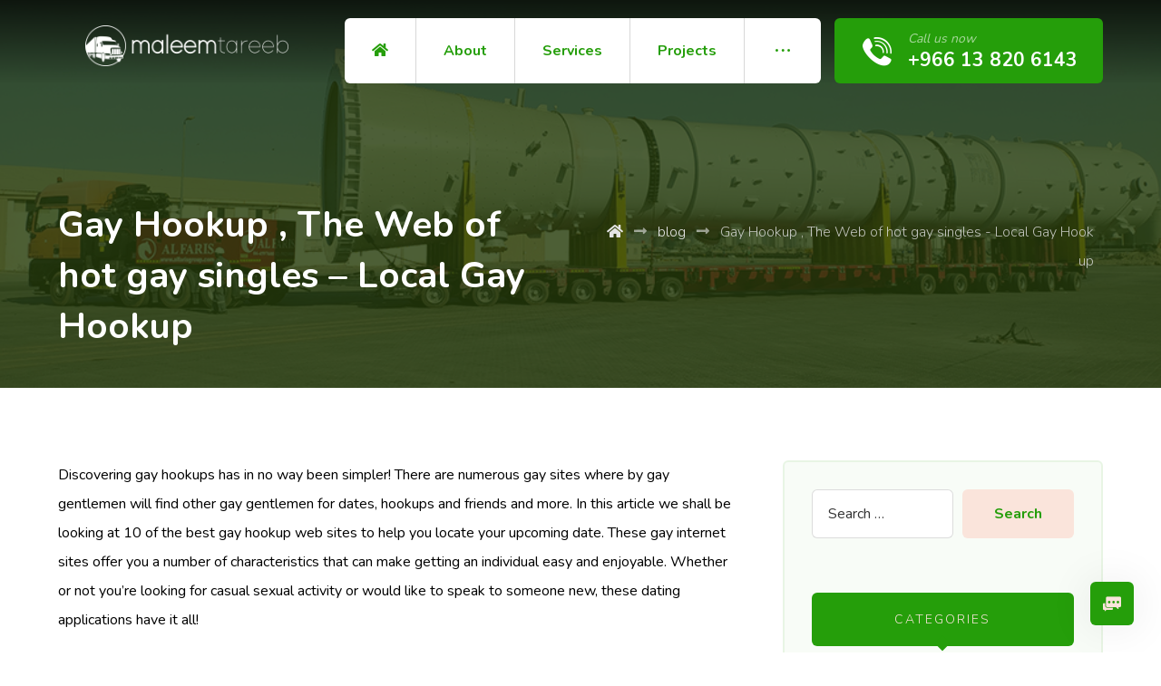

--- FILE ---
content_type: text/html; charset=UTF-8
request_url: https://maleemtareeb.com/gay-hookup-the-web-of-hot-gay-singles-local-gay-hookup/
body_size: 20699
content:
<!DOCTYPE html>
<html lang="en-US">
<head>

	<meta http-equiv="Content-Type" content="text/html; charset=UTF-8"/>

	<meta name="viewport" content="width=device-width, initial-scale=1.0, minimum-scale=1.0"/><title>Gay Hookup , The Web of hot gay singles  &#8211; Local Gay Hookup &#8211; Maleem Tareeb Transport Est</title>
<meta name='robots' content='max-image-preview:large' />
<link rel='dns-prefetch' href='//fonts.googleapis.com' />
<link rel="alternate" type="application/rss+xml" title="Maleem Tareeb Transport Est &raquo; Feed" href="https://maleemtareeb.com/feed/" />
<link rel="alternate" type="application/rss+xml" title="Maleem Tareeb Transport Est &raquo; Comments Feed" href="https://maleemtareeb.com/comments/feed/" />
<link rel="alternate" type="application/rss+xml" title="Maleem Tareeb Transport Est &raquo; Gay Hookup , The Web of hot gay singles  &#8211; Local Gay Hookup Comments Feed" href="https://maleemtareeb.com/gay-hookup-the-web-of-hot-gay-singles-local-gay-hookup/feed/" />
<script type="text/javascript">
window._wpemojiSettings = {"baseUrl":"https:\/\/s.w.org\/images\/core\/emoji\/14.0.0\/72x72\/","ext":".png","svgUrl":"https:\/\/s.w.org\/images\/core\/emoji\/14.0.0\/svg\/","svgExt":".svg","source":{"concatemoji":"https:\/\/maleemtareeb.com\/wp-includes\/js\/wp-emoji-release.min.js"}};
/*! This file is auto-generated */
!function(e,a,t){var n,r,o,i=a.createElement("canvas"),p=i.getContext&&i.getContext("2d");function s(e,t){var a=String.fromCharCode,e=(p.clearRect(0,0,i.width,i.height),p.fillText(a.apply(this,e),0,0),i.toDataURL());return p.clearRect(0,0,i.width,i.height),p.fillText(a.apply(this,t),0,0),e===i.toDataURL()}function c(e){var t=a.createElement("script");t.src=e,t.defer=t.type="text/javascript",a.getElementsByTagName("head")[0].appendChild(t)}for(o=Array("flag","emoji"),t.supports={everything:!0,everythingExceptFlag:!0},r=0;r<o.length;r++)t.supports[o[r]]=function(e){if(p&&p.fillText)switch(p.textBaseline="top",p.font="600 32px Arial",e){case"flag":return s([127987,65039,8205,9895,65039],[127987,65039,8203,9895,65039])?!1:!s([55356,56826,55356,56819],[55356,56826,8203,55356,56819])&&!s([55356,57332,56128,56423,56128,56418,56128,56421,56128,56430,56128,56423,56128,56447],[55356,57332,8203,56128,56423,8203,56128,56418,8203,56128,56421,8203,56128,56430,8203,56128,56423,8203,56128,56447]);case"emoji":return!s([129777,127995,8205,129778,127999],[129777,127995,8203,129778,127999])}return!1}(o[r]),t.supports.everything=t.supports.everything&&t.supports[o[r]],"flag"!==o[r]&&(t.supports.everythingExceptFlag=t.supports.everythingExceptFlag&&t.supports[o[r]]);t.supports.everythingExceptFlag=t.supports.everythingExceptFlag&&!t.supports.flag,t.DOMReady=!1,t.readyCallback=function(){t.DOMReady=!0},t.supports.everything||(n=function(){t.readyCallback()},a.addEventListener?(a.addEventListener("DOMContentLoaded",n,!1),e.addEventListener("load",n,!1)):(e.attachEvent("onload",n),a.attachEvent("onreadystatechange",function(){"complete"===a.readyState&&t.readyCallback()})),(e=t.source||{}).concatemoji?c(e.concatemoji):e.wpemoji&&e.twemoji&&(c(e.twemoji),c(e.wpemoji)))}(window,document,window._wpemojiSettings);
</script>
<style type="text/css">
img.wp-smiley,
img.emoji {
	display: inline !important;
	border: none !important;
	box-shadow: none !important;
	height: 1em !important;
	width: 1em !important;
	margin: 0 0.07em !important;
	vertical-align: -0.1em !important;
	background: none !important;
	padding: 0 !important;
}
</style>
	<link rel='stylesheet' id='wp-block-library-css' href='https://maleemtareeb.com/wp-includes/css/dist/block-library/style.min.css' type='text/css' media='all' />
<style id='wp-block-library-theme-inline-css' type='text/css'>
.wp-block-audio figcaption{color:#555;font-size:13px;text-align:center}.is-dark-theme .wp-block-audio figcaption{color:hsla(0,0%,100%,.65)}.wp-block-audio{margin:0 0 1em}.wp-block-code{border:1px solid #ccc;border-radius:4px;font-family:Menlo,Consolas,monaco,monospace;padding:.8em 1em}.wp-block-embed figcaption{color:#555;font-size:13px;text-align:center}.is-dark-theme .wp-block-embed figcaption{color:hsla(0,0%,100%,.65)}.wp-block-embed{margin:0 0 1em}.blocks-gallery-caption{color:#555;font-size:13px;text-align:center}.is-dark-theme .blocks-gallery-caption{color:hsla(0,0%,100%,.65)}.wp-block-image figcaption{color:#555;font-size:13px;text-align:center}.is-dark-theme .wp-block-image figcaption{color:hsla(0,0%,100%,.65)}.wp-block-image{margin:0 0 1em}.wp-block-pullquote{border-top:4px solid;border-bottom:4px solid;margin-bottom:1.75em;color:currentColor}.wp-block-pullquote__citation,.wp-block-pullquote cite,.wp-block-pullquote footer{color:currentColor;text-transform:uppercase;font-size:.8125em;font-style:normal}.wp-block-quote{border-left:.25em solid;margin:0 0 1.75em;padding-left:1em}.wp-block-quote cite,.wp-block-quote footer{color:currentColor;font-size:.8125em;position:relative;font-style:normal}.wp-block-quote.has-text-align-right{border-left:none;border-right:.25em solid;padding-left:0;padding-right:1em}.wp-block-quote.has-text-align-center{border:none;padding-left:0}.wp-block-quote.is-large,.wp-block-quote.is-style-large,.wp-block-quote.is-style-plain{border:none}.wp-block-search .wp-block-search__label{font-weight:700}.wp-block-search__button{border:1px solid #ccc;padding:.375em .625em}:where(.wp-block-group.has-background){padding:1.25em 2.375em}.wp-block-separator.has-css-opacity{opacity:.4}.wp-block-separator{border:none;border-bottom:2px solid;margin-left:auto;margin-right:auto}.wp-block-separator.has-alpha-channel-opacity{opacity:1}.wp-block-separator:not(.is-style-wide):not(.is-style-dots){width:100px}.wp-block-separator.has-background:not(.is-style-dots){border-bottom:none;height:1px}.wp-block-separator.has-background:not(.is-style-wide):not(.is-style-dots){height:2px}.wp-block-table{margin:"0 0 1em 0"}.wp-block-table thead{border-bottom:3px solid}.wp-block-table tfoot{border-top:3px solid}.wp-block-table td,.wp-block-table th{word-break:normal}.wp-block-table figcaption{color:#555;font-size:13px;text-align:center}.is-dark-theme .wp-block-table figcaption{color:hsla(0,0%,100%,.65)}.wp-block-video figcaption{color:#555;font-size:13px;text-align:center}.is-dark-theme .wp-block-video figcaption{color:hsla(0,0%,100%,.65)}.wp-block-video{margin:0 0 1em}.wp-block-template-part.has-background{padding:1.25em 2.375em;margin-top:0;margin-bottom:0}
</style>
<link rel='stylesheet' id='xtra-blocks-css' href='https://maleemtareeb.com/wp-content/themes/maleem-tareeb//assets/css/blocks.css' type='text/css' media='all' />
<link rel='stylesheet' id='classic-theme-styles-css' href='https://maleemtareeb.com/wp-includes/css/classic-themes.min.css' type='text/css' media='all' />
<style id='global-styles-inline-css' type='text/css'>
body{--wp--preset--color--black: #000000;--wp--preset--color--cyan-bluish-gray: #abb8c3;--wp--preset--color--white: #ffffff;--wp--preset--color--pale-pink: #f78da7;--wp--preset--color--vivid-red: #cf2e2e;--wp--preset--color--luminous-vivid-orange: #ff6900;--wp--preset--color--luminous-vivid-amber: #fcb900;--wp--preset--color--light-green-cyan: #7bdcb5;--wp--preset--color--vivid-green-cyan: #00d084;--wp--preset--color--pale-cyan-blue: #8ed1fc;--wp--preset--color--vivid-cyan-blue: #0693e3;--wp--preset--color--vivid-purple: #9b51e0;--wp--preset--gradient--vivid-cyan-blue-to-vivid-purple: linear-gradient(135deg,rgba(6,147,227,1) 0%,rgb(155,81,224) 100%);--wp--preset--gradient--light-green-cyan-to-vivid-green-cyan: linear-gradient(135deg,rgb(122,220,180) 0%,rgb(0,208,130) 100%);--wp--preset--gradient--luminous-vivid-amber-to-luminous-vivid-orange: linear-gradient(135deg,rgba(252,185,0,1) 0%,rgba(255,105,0,1) 100%);--wp--preset--gradient--luminous-vivid-orange-to-vivid-red: linear-gradient(135deg,rgba(255,105,0,1) 0%,rgb(207,46,46) 100%);--wp--preset--gradient--very-light-gray-to-cyan-bluish-gray: linear-gradient(135deg,rgb(238,238,238) 0%,rgb(169,184,195) 100%);--wp--preset--gradient--cool-to-warm-spectrum: linear-gradient(135deg,rgb(74,234,220) 0%,rgb(151,120,209) 20%,rgb(207,42,186) 40%,rgb(238,44,130) 60%,rgb(251,105,98) 80%,rgb(254,248,76) 100%);--wp--preset--gradient--blush-light-purple: linear-gradient(135deg,rgb(255,206,236) 0%,rgb(152,150,240) 100%);--wp--preset--gradient--blush-bordeaux: linear-gradient(135deg,rgb(254,205,165) 0%,rgb(254,45,45) 50%,rgb(107,0,62) 100%);--wp--preset--gradient--luminous-dusk: linear-gradient(135deg,rgb(255,203,112) 0%,rgb(199,81,192) 50%,rgb(65,88,208) 100%);--wp--preset--gradient--pale-ocean: linear-gradient(135deg,rgb(255,245,203) 0%,rgb(182,227,212) 50%,rgb(51,167,181) 100%);--wp--preset--gradient--electric-grass: linear-gradient(135deg,rgb(202,248,128) 0%,rgb(113,206,126) 100%);--wp--preset--gradient--midnight: linear-gradient(135deg,rgb(2,3,129) 0%,rgb(40,116,252) 100%);--wp--preset--duotone--dark-grayscale: url('#wp-duotone-dark-grayscale');--wp--preset--duotone--grayscale: url('#wp-duotone-grayscale');--wp--preset--duotone--purple-yellow: url('#wp-duotone-purple-yellow');--wp--preset--duotone--blue-red: url('#wp-duotone-blue-red');--wp--preset--duotone--midnight: url('#wp-duotone-midnight');--wp--preset--duotone--magenta-yellow: url('#wp-duotone-magenta-yellow');--wp--preset--duotone--purple-green: url('#wp-duotone-purple-green');--wp--preset--duotone--blue-orange: url('#wp-duotone-blue-orange');--wp--preset--font-size--small: 13px;--wp--preset--font-size--medium: 20px;--wp--preset--font-size--large: 36px;--wp--preset--font-size--x-large: 42px;--wp--preset--spacing--20: 0.44rem;--wp--preset--spacing--30: 0.67rem;--wp--preset--spacing--40: 1rem;--wp--preset--spacing--50: 1.5rem;--wp--preset--spacing--60: 2.25rem;--wp--preset--spacing--70: 3.38rem;--wp--preset--spacing--80: 5.06rem;}:where(.is-layout-flex){gap: 0.5em;}body .is-layout-flow > .alignleft{float: left;margin-inline-start: 0;margin-inline-end: 2em;}body .is-layout-flow > .alignright{float: right;margin-inline-start: 2em;margin-inline-end: 0;}body .is-layout-flow > .aligncenter{margin-left: auto !important;margin-right: auto !important;}body .is-layout-constrained > .alignleft{float: left;margin-inline-start: 0;margin-inline-end: 2em;}body .is-layout-constrained > .alignright{float: right;margin-inline-start: 2em;margin-inline-end: 0;}body .is-layout-constrained > .aligncenter{margin-left: auto !important;margin-right: auto !important;}body .is-layout-constrained > :where(:not(.alignleft):not(.alignright):not(.alignfull)){max-width: var(--wp--style--global--content-size);margin-left: auto !important;margin-right: auto !important;}body .is-layout-constrained > .alignwide{max-width: var(--wp--style--global--wide-size);}body .is-layout-flex{display: flex;}body .is-layout-flex{flex-wrap: wrap;align-items: center;}body .is-layout-flex > *{margin: 0;}:where(.wp-block-columns.is-layout-flex){gap: 2em;}.has-black-color{color: var(--wp--preset--color--black) !important;}.has-cyan-bluish-gray-color{color: var(--wp--preset--color--cyan-bluish-gray) !important;}.has-white-color{color: var(--wp--preset--color--white) !important;}.has-pale-pink-color{color: var(--wp--preset--color--pale-pink) !important;}.has-vivid-red-color{color: var(--wp--preset--color--vivid-red) !important;}.has-luminous-vivid-orange-color{color: var(--wp--preset--color--luminous-vivid-orange) !important;}.has-luminous-vivid-amber-color{color: var(--wp--preset--color--luminous-vivid-amber) !important;}.has-light-green-cyan-color{color: var(--wp--preset--color--light-green-cyan) !important;}.has-vivid-green-cyan-color{color: var(--wp--preset--color--vivid-green-cyan) !important;}.has-pale-cyan-blue-color{color: var(--wp--preset--color--pale-cyan-blue) !important;}.has-vivid-cyan-blue-color{color: var(--wp--preset--color--vivid-cyan-blue) !important;}.has-vivid-purple-color{color: var(--wp--preset--color--vivid-purple) !important;}.has-black-background-color{background-color: var(--wp--preset--color--black) !important;}.has-cyan-bluish-gray-background-color{background-color: var(--wp--preset--color--cyan-bluish-gray) !important;}.has-white-background-color{background-color: var(--wp--preset--color--white) !important;}.has-pale-pink-background-color{background-color: var(--wp--preset--color--pale-pink) !important;}.has-vivid-red-background-color{background-color: var(--wp--preset--color--vivid-red) !important;}.has-luminous-vivid-orange-background-color{background-color: var(--wp--preset--color--luminous-vivid-orange) !important;}.has-luminous-vivid-amber-background-color{background-color: var(--wp--preset--color--luminous-vivid-amber) !important;}.has-light-green-cyan-background-color{background-color: var(--wp--preset--color--light-green-cyan) !important;}.has-vivid-green-cyan-background-color{background-color: var(--wp--preset--color--vivid-green-cyan) !important;}.has-pale-cyan-blue-background-color{background-color: var(--wp--preset--color--pale-cyan-blue) !important;}.has-vivid-cyan-blue-background-color{background-color: var(--wp--preset--color--vivid-cyan-blue) !important;}.has-vivid-purple-background-color{background-color: var(--wp--preset--color--vivid-purple) !important;}.has-black-border-color{border-color: var(--wp--preset--color--black) !important;}.has-cyan-bluish-gray-border-color{border-color: var(--wp--preset--color--cyan-bluish-gray) !important;}.has-white-border-color{border-color: var(--wp--preset--color--white) !important;}.has-pale-pink-border-color{border-color: var(--wp--preset--color--pale-pink) !important;}.has-vivid-red-border-color{border-color: var(--wp--preset--color--vivid-red) !important;}.has-luminous-vivid-orange-border-color{border-color: var(--wp--preset--color--luminous-vivid-orange) !important;}.has-luminous-vivid-amber-border-color{border-color: var(--wp--preset--color--luminous-vivid-amber) !important;}.has-light-green-cyan-border-color{border-color: var(--wp--preset--color--light-green-cyan) !important;}.has-vivid-green-cyan-border-color{border-color: var(--wp--preset--color--vivid-green-cyan) !important;}.has-pale-cyan-blue-border-color{border-color: var(--wp--preset--color--pale-cyan-blue) !important;}.has-vivid-cyan-blue-border-color{border-color: var(--wp--preset--color--vivid-cyan-blue) !important;}.has-vivid-purple-border-color{border-color: var(--wp--preset--color--vivid-purple) !important;}.has-vivid-cyan-blue-to-vivid-purple-gradient-background{background: var(--wp--preset--gradient--vivid-cyan-blue-to-vivid-purple) !important;}.has-light-green-cyan-to-vivid-green-cyan-gradient-background{background: var(--wp--preset--gradient--light-green-cyan-to-vivid-green-cyan) !important;}.has-luminous-vivid-amber-to-luminous-vivid-orange-gradient-background{background: var(--wp--preset--gradient--luminous-vivid-amber-to-luminous-vivid-orange) !important;}.has-luminous-vivid-orange-to-vivid-red-gradient-background{background: var(--wp--preset--gradient--luminous-vivid-orange-to-vivid-red) !important;}.has-very-light-gray-to-cyan-bluish-gray-gradient-background{background: var(--wp--preset--gradient--very-light-gray-to-cyan-bluish-gray) !important;}.has-cool-to-warm-spectrum-gradient-background{background: var(--wp--preset--gradient--cool-to-warm-spectrum) !important;}.has-blush-light-purple-gradient-background{background: var(--wp--preset--gradient--blush-light-purple) !important;}.has-blush-bordeaux-gradient-background{background: var(--wp--preset--gradient--blush-bordeaux) !important;}.has-luminous-dusk-gradient-background{background: var(--wp--preset--gradient--luminous-dusk) !important;}.has-pale-ocean-gradient-background{background: var(--wp--preset--gradient--pale-ocean) !important;}.has-electric-grass-gradient-background{background: var(--wp--preset--gradient--electric-grass) !important;}.has-midnight-gradient-background{background: var(--wp--preset--gradient--midnight) !important;}.has-small-font-size{font-size: var(--wp--preset--font-size--small) !important;}.has-medium-font-size{font-size: var(--wp--preset--font-size--medium) !important;}.has-large-font-size{font-size: var(--wp--preset--font-size--large) !important;}.has-x-large-font-size{font-size: var(--wp--preset--font-size--x-large) !important;}
.wp-block-navigation a:where(:not(.wp-element-button)){color: inherit;}
:where(.wp-block-columns.is-layout-flex){gap: 2em;}
.wp-block-pullquote{font-size: 1.5em;line-height: 1.6;}
</style>
<link rel='stylesheet' id='vc_font_awesome_5_shims-css' href='https://maleemtareeb.com/wp-content/plugins/js_composer/assets/lib/bower/font-awesome/css/v4-shims.min.css' type='text/css' media='all' />
<link rel='stylesheet' id='vc_font_awesome_5-css' href='https://maleemtareeb.com/wp-content/plugins/js_composer/assets/lib/bower/font-awesome/css/all.min.css' type='text/css' media='all' />
<link rel='stylesheet' id='cz-icons-pack-css' href='https://maleemtareeb.com/wp-content/plugins/codevz-plus/admin/fields/codevz_fields/icons/czicons.css' type='text/css' media='all' />
<link rel='stylesheet' id='contact-form-7-css' href='https://maleemtareeb.com/wp-content/plugins/contact-form-7/includes/css/styles.css' type='text/css' media='all' />
<link rel='stylesheet' id='xtra-css' href='https://maleemtareeb.com/wp-content/themes/maleem-tareeb/assets/css/core.css' type='text/css' media='all' />
<link rel='stylesheet' id='xtra-laptop-css' href='https://maleemtareeb.com/wp-content/themes/maleem-tareeb/assets/css/core-laptop.css' type='text/css' media='screen and (max-width: 1024px)' />
<link rel='stylesheet' id='xtra-tablet-css' href='https://maleemtareeb.com/wp-content/themes/maleem-tareeb/assets/css/core-tablet.css' type='text/css' media='screen and (max-width: 768px)' />
<link rel='stylesheet' id='xtra-mobile-css' href='https://maleemtareeb.com/wp-content/themes/maleem-tareeb/assets/css/core-mobile.css' type='text/css' media='screen and (max-width: 480px)' />
<link rel='stylesheet' id='xtra-single-css' href='https://maleemtareeb.com/wp-content/themes/maleem-tareeb/assets/css/single.css' type='text/css' media='all' />
<link rel='stylesheet' id='xtra-comments-css' href='https://maleemtareeb.com/wp-content/themes/maleem-tareeb/assets/css/comments.css' type='text/css' media='all' />
<link rel='stylesheet' id='xtra-comments-mobile-css' href='https://maleemtareeb.com/wp-content/themes/maleem-tareeb/assets/css/comments-mobile.css' type='text/css' media='screen and (max-width: 480px)' />
<link rel='stylesheet' id='google-font-candal-css' href='https://fonts.googleapis.com/css?family=Candal%3A300%2C400%2C700' type='text/css' media='all' />
<link rel='stylesheet' id='google-font-nunito-css' href='https://fonts.googleapis.com/css?family=Nunito%3A300%2C400%2C700' type='text/css' media='all' />
<link rel='stylesheet' id='codevz-share-css' href='https://maleemtareeb.com/wp-content/plugins/codevz-plus/assets/css/share.css' type='text/css' media='all' />
<link rel='stylesheet' id='codevz-mobile-fixed-nav-css' href='https://maleemtareeb.com/wp-content/plugins/codevz-plus/assets/css/mobile-nav.css' type='text/css' media='all' />
<link rel='stylesheet' id='codevz-plugin-css' href='https://maleemtareeb.com/wp-content/plugins/codevz-plus/assets/css/codevzplus.css' type='text/css' media='all' />
<link rel='stylesheet' id='codevz-plugin-tablet-css' href='https://maleemtareeb.com/wp-content/plugins/codevz-plus/assets/css/codevzplus-tablet.css' type='text/css' media='screen and (max-width: 768px)' />
<link rel='stylesheet' id='codevz-plugin-mobile-css' href='https://maleemtareeb.com/wp-content/plugins/codevz-plus/assets/css/codevzplus-mobile.css' type='text/css' media='screen and (max-width: 480px)' />
<link rel='stylesheet' id='xtra-elementor-front-css' href='https://maleemtareeb.com/wp-content/plugins/codevz-plus/assets/css/elementor.css' type='text/css' media='all' />
<script type='text/javascript' src='https://maleemtareeb.com/wp-includes/js/jquery/jquery.min.js' id='jquery-core-js'></script>
<script type='text/javascript' src='https://maleemtareeb.com/wp-includes/js/jquery/jquery-migrate.min.js' id='jquery-migrate-js'></script>
<script></script><link rel="https://api.w.org/" href="https://maleemtareeb.com/wp-json/" /><link rel="alternate" type="application/json" href="https://maleemtareeb.com/wp-json/wp/v2/posts/2447" /><link rel="EditURI" type="application/rsd+xml" title="RSD" href="https://maleemtareeb.com/xmlrpc.php?rsd" />
<link rel="wlwmanifest" type="application/wlwmanifest+xml" href="https://maleemtareeb.com/wp-includes/wlwmanifest.xml" />
<meta name="generator" content="WordPress 6.1.1" />
<link rel="canonical" href="https://maleemtareeb.com/gay-hookup-the-web-of-hot-gay-singles-local-gay-hookup/" />
<link rel='shortlink' href='https://maleemtareeb.com/?p=2447' />
<link rel="alternate" type="application/json+oembed" href="https://maleemtareeb.com/wp-json/oembed/1.0/embed?url=https%3A%2F%2Fmaleemtareeb.com%2Fgay-hookup-the-web-of-hot-gay-singles-local-gay-hookup%2F" />
<link rel="alternate" type="text/xml+oembed" href="https://maleemtareeb.com/wp-json/oembed/1.0/embed?url=https%3A%2F%2Fmaleemtareeb.com%2Fgay-hookup-the-web-of-hot-gay-singles-local-gay-hookup%2F&#038;format=xml" />
<meta name="format-detection" content="telephone=no">
<link rel="pingback" href="https://maleemtareeb.com/xmlrpc.php">
<meta name="generator" content="Powered by WPBakery Page Builder - drag and drop page builder for WordPress."/>
<meta name="generator" content="Powered by Slider Revolution 6.5.17 - responsive, Mobile-Friendly Slider Plugin for WordPress with comfortable drag and drop interface." />
<link rel="icon" href="https://maleemtareeb.com/wp-content/uploads/2022/02/favicon-150x150.png" sizes="32x32" />
<link rel="icon" href="https://maleemtareeb.com/wp-content/uploads/2022/02/favicon-300x300.png" sizes="192x192" />
<link rel="apple-touch-icon" href="https://maleemtareeb.com/wp-content/uploads/2022/02/favicon-300x300.png" />
<meta name="msapplication-TileImage" content="https://maleemtareeb.com/wp-content/uploads/2022/02/favicon-300x300.png" />
<style id="xtra-inline-css" data-noptimize>.admin-bar .cz_fixed_top_border{top:32px}.admin-bar i.offcanvas-close {top: 32px}.admin-bar .offcanvas_area, .admin-bar .hidden_top_bar{margin-top: 32px}.admin-bar .header_5,.admin-bar .onSticky{top: 32px}@media screen and (max-width:768px) {.admin-bar .header_5,.admin-bar .onSticky,.admin-bar .cz_fixed_top_border,.admin-bar i.offcanvas-close {top: 46px}.admin-bar .onSticky {top: 0}.admin-bar .offcanvas_area,.admin-bar .offcanvas_area,.admin-bar .hidden_top_bar{margin-top:46px;height:calc(100% - 46px);}}.row,section.elementor-section.elementor-section-boxed>.elementor-container{width: 1360px}

/* Theme color */a:hover, .sf-menu > .cz.current_menu > a, .sf-menu > .cz .cz.current_menu > a,.sf-menu > .current-menu-parent > a,.comment-text .star-rating span,.xtra-404 span {color: #259e0a} 
form button, .button, #edd-purchase-button, .edd-submit, .edd-submit.button.blue, .edd-submit.button.blue:hover, .edd-submit.button.blue:focus, [type=submit].edd-submit, .sf-menu > .cz > a:before,.sf-menu > .cz > a:before,
.post-password-form input[type="submit"], .wpcf7-submit, .submit_user, 
#commentform #submit, .commentlist li.bypostauthor > .comment-body:after,.commentlist li.comment-author-admin > .comment-body:after, 
 .pagination .current, .pagination > b, .pagination a:hover, .page-numbers .current, .page-numbers a:hover, .pagination .next:hover, 
.pagination .prev:hover, input[type=submit], .sticky:before, .commentlist li.comment-author-admin .fn,
input[type=submit],input[type=button],.cz_header_button,.cz_default_portfolio a,
.cz_readmore, .more-link, a.cz_btn, div.cz_btn  {background-color: #259e0a}
.cs_load_more_doing, div.wpcf7 .wpcf7-form .ajax-loader {border-right-color: #259e0a}
input:focus,textarea:focus,select:focus {border-color: #259e0a !important}
::selection {background-color: #259e0a;color: #fff}
::-moz-selection {background-color: #259e0a;color: #fff}

/* Custom */#menu_header_2 > li:last-child > a, 
#menu_header_2 > li.cz-last-child > a {
border: 0
}
#menu_header_2 > li:last-child > a:before, 
#menu_header_2 > li.cz-last-child > a:before {
border-radius: 0 6px 6px 0
}
.rtl #menu_header_2 > li:last-child > a:before, 
.rtl #menu_header_2 > li.cz-last-child > a:before {
border-radius: 6px 0 0 6px
}
#menu_header_2 > li:first-child > a:before {
border-radius: 6px 0 0 6px
}
.rtl #menu_header_2 > li:first-child > a:before {
border-radius: 0 6px 6px 0
}
.cz_acc_custom .cz-acc-i {position: relative}
.cz_acc_custom .cz-acc-i:after {
    content: '';
    background: #e1e1e1;
    height: calc( 100% + 26px );
    width: 2px;
    position: absolute;
    left: 50%;
    top: 0;
    transform: translateX(-50%);
    z-index: -1;
}
.cz_acc_custom > div > div:last-child .cz-acc-i:after {
height: 100%
}
.cz_acc_custom .cz_isOpen .cz-acc-i:after {
    height: calc( 100% + 26px ) !important
}

/* Dynamic  */.widget{background-color:rgba(255,255,255,0.01);margin:0px;border-style:solid;border-radius:0px}.widget > h4{font-size:14px;color:#fae4db;text-align:center;font-weight:300;letter-spacing:2px;text-transform:uppercase;background-color:#259e0a;padding:20px 25px;margin-bottom:40px;border-style:none;border-radius:6px}.logo > a, .logo > h1, .logo h2{color:#ffffff;font-family:'Candal';font-style:italic;text-transform:uppercase}#menu_header_2 > .cz > a{font-size:16px;color:#259e0a;font-weight:700;padding:20px 30px;margin-right:0px;margin-left:0px;border-style:solid;border-right-width:1px;border-color:#d8d8d8}.rtl #menu_header_2 > .cz > a{border-right-width: 0;border-left-width: 1px}#menu_header_2 > .cz > a:hover,#menu_header_2 > .cz:hover > a,#menu_header_2 > .cz.current_menu > a,#menu_header_2 > .current-menu-parent > a{color:#fae4db}#menu_header_2 > .cz > a:before{background-color:#259e0a;width:100%;border-width:0px;border-radius:0px;bottom:0px;left:0px}#menu_header_2 .cz .sub-menu:not(.cz_megamenu_inner_ul),#menu_header_2 .cz_megamenu_inner_ul .cz_megamenu_inner_ul{background-color:#ffffff;padding-top:24px;padding-bottom:24px;margin-top:1px;margin-right:20px;margin-left:20px;border-style:solid;border-top-width:1px;border-color:#eaeaea;border-radius:6px;box-shadow:0px 9px 20px 0px rgba(0,0,0,0.13)}#menu_header_2 .cz .cz a{font-size:14px;color:#828282;font-weight:700;padding-right:24px;padding-left:24px}#menu_header_2 .cz .cz a:hover,#menu_header_2 .cz .cz:hover > a,#menu_header_2 .cz .cz.current_menu > a,#menu_header_2 .cz .current_menu > .current_menu{color:#259e0a;padding-right:30px;padding-left:30px}.onSticky{background-color:#259e0a !important;box-shadow:0px 1px 60px 0px rgba(0,0,0,0.1) !important}#menu_header_4 > .cz > a{font-size:16px;color:rgba(37,158,10,0.7);text-align:center;font-weight:900;padding:4px 8px;margin-bottom:2px;border-style:none;border-radius:6px}#menu_header_4 > .cz > a:hover,#menu_header_4 > .cz:hover > a,#menu_header_4 > .cz.current_menu > a,#menu_header_4 > .current-menu-parent > a{color:#fae4db;background-color:#259e0a}#menu_header_4 .cz .cz a{color:#259e0a;text-align:center;padding:8px;border-style:none}.page_title,.header_onthe_cover .page_title{background-position:center center;background-size:cover;background-image:linear-gradient(180deg,rgba(36,59,11,0.81),rgba(36,59,11,0.81)),url(/wp-content/uploads/2022/02/heavy3.jpg);padding-top:220px;padding-bottom:40px}.page_title .section_title{font-size:40px;color:#ffffff;font-weight:900}.page_title a,.page_title i{font-size:16px;color:#e5e5e5;font-weight:300}.breadcrumbs{padding-bottom:0px;margin-top:20px;margin-right:10px;margin-bottom:0px}.cz_middle_footer{background-position:right bottom;background-size:cover;background-image:url(/wp-content/uploads/2022/02/heavy-1.jpg);padding-top:120px;padding-bottom:58px}.footer_widget{color:rgba(255,255,255,0.75);padding:0px;margin-top:0px}.cz_middle_footer a{color:#ffffff;font-weight:600}.cz_middle_footer a:hover{color:#fae4db}.footer_2{background-color:rgba(37,158,10,0.8)}i.backtotop{font-size:20px;color:#fae4db;background-color:#259e0a;border-style:none;border-width:0px;border-radius:6px;box-shadow:0px 1px 50px 0px rgba(0,0,0,0.09)}i.fixed_contact{font-size:20px;color:#fae4db;background-color:#259e0a;border-style:none;border-width:0px;border-radius:6px;box-shadow:0px 1px 50px 0px rgba(0,0,0,0.09)}.footer_widget > h4{font-size:14px;color:#ffffff;font-weight:300;letter-spacing:4px;text-transform:uppercase;padding:0px 0px 15px;margin-bottom:40px;border-style:solid;border-bottom-width:4px;border-color:rgba(37,158,10,0.15);display:inline-block}.woocommerce ul.products li.product a img{border-style:solid;border-width:2px;border-color:#259e0a;border-radius:6px 6px 0 0}.woocommerce ul.products li.product .woocommerce-loop-category__title, .woocommerce ul.products li.product .woocommerce-loop-product__title, .woocommerce ul.products li.product h3,.woocommerce.woo-template-2 ul.products li.product .woocommerce-loop-category__title, .woocommerce.woo-template-2 ul.products li.product .woocommerce-loop-product__title, .woocommerce.woo-template-2 ul.products li.product h3{font-size:18px;color:#ffffff;text-align:center;font-weight:900;padding-right:10px;padding-left:10px;margin-right:auto;margin-bottom:-5px;margin-left:auto;border-style:solid;border-width:2px;border-color:#259e0a;border-radius:6px;box-shadow:0px 10px 40px 0px rgba(0,0,0,0.06);display:table;position:relative;z-index:9}.woocommerce ul.products li.product .star-rating{display:none}.woocommerce ul.products li.product .button.add_to_cart_button, .woocommerce ul.products li.product .button[class*="product_type_"]{font-size:16px;color:#259e0a;background-color:#fae4db;padding:14px 30px;position:absolute;top:50%;right:auto;left:50%;opacity:0.0;transform: translateX(-50%)}.woocommerce ul.products li.product .price{font-size:16px;color:#ffffff;background-color:#259e0a;border-radius:6px;box-shadow:0px 10px 50px 0px rgba(0,0,0,0.14);top:-15px;right:50%;transform:translate(50%)}.woocommerce div.product .summary p.price, .woocommerce div.product .summary span.price{font-size:36px;color:#fae4db;font-weight:300;background-color:#259e0a;padding:0px 30px;border-radius:6px;display:inline-block}.tagcloud a:hover, .cz_post_cat a:hover{color:#259e0a;background-color:#fae4db;border-style:solid;border-color:#fae4db}.pagination a, .pagination > b, .pagination span, .page-numbers a, .page-numbers span, .woocommerce nav.woocommerce-pagination ul li a, .woocommerce nav.woocommerce-pagination ul li span{font-size:18px;color:#259e0a;font-weight:900;background-color:rgba(37,158,10,0.08);padding:0px;margin-right:3px;margin-left:3px;border-style:none;border-radius:6px}#menu_header_2 .sub-menu .sub-menu:not(.cz_megamenu_inner_ul){margin-top:-22px;margin-right:11px;margin-left:11px}.cz-cpt-post .cz_readmore, .cz-cpt-post .more-link{color:#259e0a;font-weight:700;background-color:#fae4db;padding:8px 15px 8px 25px;border-radius:6px}.cz-cpt-post .cz_readmore:hover, .cz-cpt-post .more-link:hover{color:#fae4db;background-color:#259e0a}.woocommerce ul.products li.product .button.add_to_cart_button:hover, .woocommerce ul.products li.product .button[class*="product_type_"]:hover{color:#fae4db;background-color:#259e0a}.cz-cpt-post .cz_default_loop .cz_post_author_avatar img{width:32px;padding:0px;border-style:none;border-radius:4px;box-shadow:none 0px 0px 0px #000;display:none}.cz-cpt-post .cz_default_loop .cz_post_author_name{display:none}.cz-cpt-post .cz_default_loop .cz_post_date{font-size:12px;color:#259e0a;font-style:italic;background-color:rgba(37,158,10,0.1);padding:2px 12px;margin-right:15px;margin-left:15px;border-radius:6px}.cz-cpt-post .cz_default_loop .cz_post_title h3{font-size:32px;font-weight:900;margin-right:30px;margin-left:30px}#menu_header_2 > .cz > a .cz_indicator{font-size:14px}.cz_default_loop.sticky > div{background-color:rgba(167,167,167,0.1);margin-bottom:40px;border-style:solid;border-width:2px;border-color:#000370;border-radius:6px}.cz-cpt-post .cz_default_loop > div{padding-bottom:20px;margin-bottom:20px;border-style:none}.cz-cpt-post .cz_default_loop .cz_post_meta{margin-bottom:20px}#comments > h3,.content.cz_related_posts > h4,.cz_author_box h4,.related.products > h2,.upsells.products > h2,.up-sells.products > h2{font-size:14px;color:#fae4db;text-align:center;font-weight:300;letter-spacing:2px;text-transform:uppercase;background-color:#259e0a;padding:20px 25px;margin-bottom:40px;border-style:none;border-radius:6px}.next_prev .previous i,.next_prev .next i{color:#259e0a;background-color:#ffffff;padding:2px;border-style:none;border-radius:6px}.next_prev .previous:hover i,.next_prev .next:hover i{color:#259e0a;background-color:#fae4db}.next_prev h4{color:#ffffff;margin-right:8px;margin-left:8px} .content .xtra-post-title{font-size:32px}.single .content .xtra-post-title{font-size:32px}form button,.comment-form button,a.cz_btn,div.cz_btn,a.cz_btn_half_to_fill:before,a.cz_btn_half_to_fill_v:before,a.cz_btn_half_to_fill:after,a.cz_btn_half_to_fill_v:after,a.cz_btn_unroll_v:before, a.cz_btn_unroll_h:before,a.cz_btn_fill_up:before,a.cz_btn_fill_down:before,a.cz_btn_fill_left:before,a.cz_btn_fill_right:before,.wpcf7-submit,input[type=submit],input[type=button],.button,.cz_header_button,.woocommerce a.button,.woocommerce input.button,.woocommerce #respond input#submit.alt,.woocommerce a.button.alt,.woocommerce button.button.alt,.woocommerce input.button.alt,.woocommerce #respond input#submit, .woocommerce a.button, .woocommerce button.button, .woocommerce input.button, #edd-purchase-button, .edd-submit, [type=submit].edd-submit, .edd-submit.button.blue,.woocommerce #payment #place_order, .woocommerce-page #payment #place_order,.woocommerce button.button:disabled, .woocommerce button.button:disabled[disabled], .woocommerce a.button.wc-forward{color:#259e0a;font-weight:700;background-color:#fae4db;padding:16px 35px;border-radius:6px}input,textarea,select,.qty,.woocommerce-input-wrapper .select2-selection--single{color:#000000;padding:15px 17px;border-radius:6px}.pagination .current, .pagination > b, .pagination a:hover, .page-numbers .current, .page-numbers a:hover, .pagination .next:hover, .pagination .prev:hover, .woocommerce nav.woocommerce-pagination ul li a:focus, .woocommerce nav.woocommerce-pagination ul li a:hover, .woocommerce nav.woocommerce-pagination ul li span.current{color:#fae4db;font-weight:900;background-color:#259e0a}[class*="cz_tooltip_"] [data-title]:after{font-family:'Nunito'}body, body.rtl, .rtl form{font-family:'Nunito'}#menu_header_2 .cz_parent_megamenu > [class^="cz_megamenu_"] > .cz, .cz_parent_megamenu > [class*=" cz_megamenu_"] > .cz{padding-right:10px;padding-left:10px;margin-top:10px;margin-bottom:10px;border-style:solid;border-left-width:1px;border-color:rgba(63,63,63,0.1)}#menu_header_2 .cz .cz h6{font-size:18px;margin-top:-10px}.cz-cpt-post .cz_post_image, .cz-cpt-post .cz_post_svg{border-radius:6px;box-shadow:0px 36px 41px -34px rgba(0,0,0,0.54)}.cz-cpt-portfolio .cz_default_loop .cz_post_image, .cz-cpt-portfolio .cz_post_svg{background-color:transparent;background-image:linear-gradient(180deg,#259e0a,#000000);border-radius:6px}.cz-cpt-post .cz_default_loop .cz_post_excerpt{color:#686868;margin-right:30px;margin-left:30px}#layout{border-radius:6px}form button:hover,.comment-form button:hover,a.cz_btn:hover,div.cz_btn:hover,a.cz_btn_half_to_fill:hover:before, a.cz_btn_half_to_fill_v:hover:before,a.cz_btn_half_to_fill:hover:after, a.cz_btn_half_to_fill_v:hover:after,a.cz_btn_unroll_v:after, a.cz_btn_unroll_h:after,a.cz_btn_fill_up:after,a.cz_btn_fill_down:after,a.cz_btn_fill_left:after,a.cz_btn_fill_right:after,.wpcf7-submit:hover,input[type=submit]:hover,input[type=button]:hover,.button:hover,.cz_header_button:hover,.woocommerce a.button:hover,.woocommerce input.button:hover,.woocommerce #respond input#submit.alt:hover,.woocommerce a.button.alt:hover,.woocommerce button.button.alt:hover,.woocommerce input.button.alt:hover,.woocommerce #respond input#submit:hover, .woocommerce a.button:hover, .woocommerce button.button:hover, .woocommerce input.button:hover, #edd-purchase-button:hover, .edd-submit:hover, [type=submit].edd-submit:hover, .edd-submit.button.blue:hover, .edd-submit.button.blue:focus,.woocommerce #payment #place_order:hover, .woocommerce-page #payment #place_order:hover,.woocommerce div.product form.cart .button:hover,.woocommerce button.button:disabled:hover, .woocommerce button.button:disabled[disabled]:hover, .woocommerce a.button.wc-forward:hover{color:#fae4db;background-color:#259e0a}.sidebar_inner{background-color:rgba(37,158,10,0.03);margin-bottom:40px;border-style:solid;border-width:2px;border-color:rgba(37,158,10,0.08);border-radius:6px}.page_content img, a.cz_post_image img, footer img, .cz_image_in, .wp-block-gallery figcaption, .cz_grid .cz_grid_link{border-radius:6px}body h1{font-size:72px;font-weight:900}body h2{font-size:48px;font-weight:900}body h3{font-size:36px;font-weight:900}body h4{font-size:24px;font-weight:900}body h5{font-size:20px;font-weight:700}body h6{font-size:16px;font-weight:700}.elms_row .cz_social a, .fixed_side .cz_social a, #xtra-social-popup [class*="xtra-social-type-"] a{font-size:20px;color:#c1c1c1;margin-left:0px}.elms_row .cz_social a:hover, .fixed_side .cz_social a:hover, #xtra-social-popup [class*="xtra-social-type-"] a:hover{color:#ffffff}[class*="cz_tooltip_"] [data-title]:after{color:#259e0a;background-color:#fae4db;border-radius:6px}#menu_header_1 > .cz > a{color:#353535}#menu_header_2{background-color:#ffffff;border-radius:6px}#menu_header_3 > .cz > a{font-size:16px;color:#5b5b5b;font-weight:700;padding:14px 18px 15px;margin-right:0px;margin-left:0px;border-style:solid;border-right-width:1px;border-color:rgba(0,0,0,0.2)}#menu_header_3 > .cz > a:hover,#menu_header_3 > .cz:hover > a,#menu_header_3 > .cz.current_menu > a,#menu_header_3 > .current-menu-parent > a{color:#259e0a}#menu_header_3 > .cz > a:before{width:100%;bottom:0px;left:0px}#menu_header_3 .cz .sub-menu:not(.cz_megamenu_inner_ul),#menu_header_3 .cz_megamenu_inner_ul .cz_megamenu_inner_ul{margin-top:1px;margin-right:14px;margin-left:20px;border-radius:4px;box-shadow:0px 10px 60px rgba(0,0,0,0.1)}#menu_header_3 .sub-menu .sub-menu:not(.cz_megamenu_inner_ul){margin-top:-15px;margin-left:11px}.onSticky .row{width:100% !important}#menu_header_5 > .cz > a{color:#ffffff;padding:26px 25px;margin-right:1px;margin-left:0px}#menu_header_5 > .cz > a:hover,#menu_header_5 > .cz:hover > a,#menu_header_5 > .cz.current_menu > a,#menu_header_5 > .current-menu-parent > a{color:#259e0a}#menu_header_5 > .cz > a:before{background-color:#ffffff;width:100%;border-radius:0px;bottom:0px;left:0px}#menu_header_5 .cz .sub-menu:not(.cz_megamenu_inner_ul),#menu_header_5 .cz_megamenu_inner_ul .cz_megamenu_inner_ul{margin-top:1px;margin-left:2px;border-radius:6px;box-shadow:0px 1px 60px 0px rgba(0,0,0,0.1)}#menu_header_5 .sub-menu .sub-menu:not(.cz_megamenu_inner_ul){margin-top:0px;margin-right:12px;margin-left:12px}#menu_header_4{background-position:center center;background-attachment:fixed;background-size:cover;background-color:#fae4db;padding:25px;border-radius:0px}#menu_header_4 > .cz > a .cz_indicator{border-style:none}#menu_header_4 .cz .sub-menu:not(.cz_megamenu_inner_ul),#menu_header_4 .cz_megamenu_inner_ul .cz_megamenu_inner_ul{border-style:none}#menu_header_4 .cz .cz a .cz_indicator{border-style:none}#menu_header_4 .cz .cz h6{color:rgba(255,255,255,0.7)}.page_header{background-color:transparent;background-image:linear-gradient(0deg,rgba(0,0,0,0.01),rgba(0,0,0,0.7))}.footer_1 .row{border-style:solid;border-bottom-width:1px;border-color:rgba(255,255,255,0.2)}.page_footer{background-color:#000000}i.backtotop:hover{color:#259e0a;background-color:#fae4db}div.fixed_contact{border-radius:6px}i.fixed_contact:hover{color:#259e0a;background-color:#fae4db}.cz-cpt-post article .cz_post_icon{font-size:20px;color:#259e0a;background-color:#fae4db;border-radius:6px}.cz-cpt-post .cz_default_loop .cz_post_title h3:hover{color:#259e0a}.cz-cpt-post .cz_readmore i, .cz-cpt-post .more-link i{color:#259e0a;margin-top:1px;float:right}.cz-cpt-post .cz_readmore:hover i, .cz-cpt-post .more-link:hover i{color:#fae4db;padding-left:5px}.single_con .cz_single_fi img{border-radius:6px;box-shadow:0px 36px 41px -34px rgba(0,0,0,0.54)}.tagcloud a, .cz_post_cat a{font-size:12px;color:#259e0a;font-weight:700;text-transform:uppercase;background-color:transparent;padding:2px 8px;border-style:solid;border-width:2px;border-color:rgba(37,158,10,0.08);border-radius:6px}.next_prev{background-color:#259e0a;padding:40px;border-radius:6px}.next_prev li:hover h4{color:#fae4db}.next_prev h4 small{color:#999999}.xtra-comments,.content.cz_related_posts,.cz_author_box,.related.products,.upsells.products,.up-sells.products{background-color:rgba(37,158,10,0.03);padding:30px 30px 1px;margin-bottom:40px;border-style:solid;border-width:2px;border-color:rgba(37,158,10,0.08);border-radius:6px}.cz_related_posts .cz_related_post .cz_post_image{margin-bottom:30px;border-radius:6px;box-shadow:0px 27px 25px -21px rgba(0,0,0,0.4)}.cz_related_posts .cz_related_post h3{color:#259e0a;font-weight:900;margin-right:20px;margin-left:20px}.cz_related_posts .cz_related_post_date{font-size:12px;margin-right:20px;margin-left:20px}.xtra-comments .commentlist li article{background-color:#ffffff;border-style:none;border-radius:6px}.cz-cpt-portfolio .cz_default_loop > div{border-radius:6px}.cz-cpt-portfolio article .cz_post_icon{font-size:36px;color:#259e0a;background-color:#fae4db;border-radius:6px;top:auto;right:-20px;bottom:-20px;left:auto}.rtl.cz-cpt-portfolio article .cz_post_icon{left:70px;right:auto}.cz-cpt-portfolio .cz_default_loop .cz_post_title h3{font-size:36px;font-weight:900;margin-top:35px}.cz-cpt-portfolio .cz_default_loop .cz_post_meta{top:14px;bottom:auto;left:16px}.cz-cpt-portfolio .cz_default_loop .cz_post_author_avatar img{display:none}.cz-cpt-portfolio .cz_default_loop .cz_post_author_name{display:none}.cz-cpt-portfolio .cz_default_loop .cz_post_date{font-size:12px;color:#fae4db;letter-spacing:2px;background-color:#259e0a;padding:5px 15px;border-radius:6px;opacity:1}.rtl.cz-cpt-portfolio .cz_default_loop .cz_post_date{margin-right:-15px}.woocommerce ul.products li.product .woocommerce-loop-product__link{background-color:#259e0a;padding-bottom:25px;margin-bottom:25px;border-radius:6px}.woocommerce .woocommerce-result-count{font-size:14px;color:#259e0a;background-color:rgba(250,228,219,0.11);padding:5px 20px;margin-top:10px;margin-bottom:75px;border-radius:6px}.woocommerce div.product div.images img{border-style:solid;border-width:2px;border-color:rgba(37,158,10,0.08);border-radius:6px}.woocommerce div.product .product_title{display:none}.single_con .tagcloud a:first-child, .single_con .cz_post_cat a:first-child{color:#fae4db;background-color:#259e0a;width:1em;border-style:solid;border-color:#259e0a}.widget > h4:before{background-color:#259e0a;width:12px;height:12px;bottom:-3px;left:50%;transform:translateX(-50%) rotate(45deg)}.rtl .widget > h4:before{left:auto; right:50%;transform:translateX(50%) rotate(45deg)}.footer_widget > h4:before{background-color:#fae4db;width:10px;height:10px;margin-bottom:-10px;border-radius:100px}.footer_widget > h4:after{background-color:#fae4db;width:75px;height:1px;margin-right:3px;margin-bottom:-6px;margin-left:3px}.woocommerce div.product .woocommerce-tabs ul.tabs li.active{color:#ffffff;background-color:#259e0a;border-style:solid;border-color:#259e0a !important}.woocommerce div.product .woocommerce-tabs ul.tabs li{background-color:rgba(37,158,10,0.09);border-radius:6px 0 0 6px}.rtl.woocommerce div.product .woocommerce-tabs ul.tabs li{border-radius: 0 6px 6px 0}.woocommerce div.product .woocommerce-tabs .panel{color:#ffffff;background-color:#259e0a;border-radius:0 6px 6px 6px}.rtl.woocommerce div.product .woocommerce-tabs .panel{border-radius:6px 0px 6px 6px}div.xtra-share{border-style:solid;border-width:2px;border-color:rgba(37,158,10,0.08);border-radius:6px;display:flex}div.xtra-share a{color:rgba(37,158,10,0.4);background-color:rgba(37,158,10,0.03);width:100%;border-radius:6px;opacity:1}.products .product .xtra-product-icons{font-size:14px;padding:4px;margin-right:-30px;margin-left:-30px;border-radius:6px}.products .product .xtra-add-to-wishlist{margin-bottom:2px;border-radius:6px}.products .product .xtra-add-to-wishlist:hover{color:#259e0a;background-color:#fae4db}.products .product .xtra-product-quick-view{border-radius:6px}.products .product .xtra-product-quick-view:hover{color:#259e0a;background-color:#fae4db}#xtra_quick_view .cz_popup_in{border-radius:6px}.woocommerce div.product form.cart .button{color:#ffffff;padding:14px 30px;white-space:nowrap}.woocommerce div.product form.cart .button:hover{color:#259e0a;background-color:#fae4db}.woocommerce .cart .xtra-product-icons{padding:2px;border-radius:6px}.woocommerce .cart .xtra-product-icons:hover{color:#259e0a;background-color:#fae4db}.quantity-down{color:rgba(37,158,10,0.4);background-color:rgba(37,158,10,0.03);border-radius:6px;opacity:1}.quantity-down:hover{color:#259e0a;background-color:#fae4db}.quantity-up{color:rgba(37,158,10,0.4);background-color:rgba(37,158,10,0.03);border-radius:6px;opacity:1}.quantity-up:hover{color:#259e0a;background-color:#fae4db}.woocommerce .quantity .qty{width:70px}div.xtra-share:before{font-size:12px;color:rgba(37,158,10,0.4);font-weight:600;line-height:1;background-color:rgba(37,158,10,0.03);padding:14px 15px;border-radius:6px}.xtra-fixed-mobile-nav a i, .xtra-fixed-mobile-nav a img{margin-right:10px;margin-left:10px}.xtra-fixed-mobile-nav a span{font-size:18px;font-weight:700}.xtra-fixed-mobile-nav a{color:#259e0a;background-color:#fae4db;padding-top:15px;padding-bottom:15px}.xtra-fixed-mobile-nav a:hover,.xtra-fixed-mobile-nav .xtra-active{color:#fae4db;background-color:#259e0a}.xtra-mobile-menu-text{padding-top:10px;padding-bottom:10px}li.xtra-mobile-menu-additional .cz_social a{font-size:20px;background-color:rgba(37,158,10,0.04);margin-right:5px;margin-left:5px;border-radius:5px}

/* Responsive */@media screen and (max-width:1360px){#layout{width:100%!important}#layout.layout_1,#layout.layout_2{width:95%!important}.row{width:90% !important;padding:0}blockquote{padding:20px}footer .elms_center,footer .have_center .elms_left, footer .have_center .elms_center, footer .have_center .elms_right{float:none;display:block;text-align:center;margin:0 auto;flex:unset}}@media screen and (max-width:768px){.page_title,.header_onthe_cover .page_title{padding-top:120px;}.page_title .section_title{font-size:30px;}}@media screen and (max-width:480px){.page_title .section_title{font-size:20px;}.next_prev{padding:15px;}}</style><script>function setREVStartSize(e){
			//window.requestAnimationFrame(function() {
				window.RSIW = window.RSIW===undefined ? window.innerWidth : window.RSIW;
				window.RSIH = window.RSIH===undefined ? window.innerHeight : window.RSIH;
				try {
					var pw = document.getElementById(e.c).parentNode.offsetWidth,
						newh;
					pw = pw===0 || isNaN(pw) ? window.RSIW : pw;
					e.tabw = e.tabw===undefined ? 0 : parseInt(e.tabw);
					e.thumbw = e.thumbw===undefined ? 0 : parseInt(e.thumbw);
					e.tabh = e.tabh===undefined ? 0 : parseInt(e.tabh);
					e.thumbh = e.thumbh===undefined ? 0 : parseInt(e.thumbh);
					e.tabhide = e.tabhide===undefined ? 0 : parseInt(e.tabhide);
					e.thumbhide = e.thumbhide===undefined ? 0 : parseInt(e.thumbhide);
					e.mh = e.mh===undefined || e.mh=="" || e.mh==="auto" ? 0 : parseInt(e.mh,0);
					if(e.layout==="fullscreen" || e.l==="fullscreen")
						newh = Math.max(e.mh,window.RSIH);
					else{
						e.gw = Array.isArray(e.gw) ? e.gw : [e.gw];
						for (var i in e.rl) if (e.gw[i]===undefined || e.gw[i]===0) e.gw[i] = e.gw[i-1];
						e.gh = e.el===undefined || e.el==="" || (Array.isArray(e.el) && e.el.length==0)? e.gh : e.el;
						e.gh = Array.isArray(e.gh) ? e.gh : [e.gh];
						for (var i in e.rl) if (e.gh[i]===undefined || e.gh[i]===0) e.gh[i] = e.gh[i-1];
											
						var nl = new Array(e.rl.length),
							ix = 0,
							sl;
						e.tabw = e.tabhide>=pw ? 0 : e.tabw;
						e.thumbw = e.thumbhide>=pw ? 0 : e.thumbw;
						e.tabh = e.tabhide>=pw ? 0 : e.tabh;
						e.thumbh = e.thumbhide>=pw ? 0 : e.thumbh;
						for (var i in e.rl) nl[i] = e.rl[i]<window.RSIW ? 0 : e.rl[i];
						sl = nl[0];
						for (var i in nl) if (sl>nl[i] && nl[i]>0) { sl = nl[i]; ix=i;}
						var m = pw>(e.gw[ix]+e.tabw+e.thumbw) ? 1 : (pw-(e.tabw+e.thumbw)) / (e.gw[ix]);
						newh =  (e.gh[ix] * m) + (e.tabh + e.thumbh);
					}
					var el = document.getElementById(e.c);
					if (el!==null && el) el.style.height = newh+"px";
					el = document.getElementById(e.c+"_wrapper");
					if (el!==null && el) {
						el.style.height = newh+"px";
						el.style.display = "block";
					}
				} catch(e){
					console.log("Failure at Presize of Slider:" + e)
				}
			//});
		  };</script>
		<style type="text/css" id="wp-custom-css">
			::-moz-selection {
	background: #fff;
	color:#000;
}
::selection { 
	background: #fff;
	color:#000;
}
::-webkit-scrollbar {
  background-color: #fae4db;
  width: 1rem;
}
::-webkit-scrollbar:hover {
  background-color: #fae4db;
  width: 1rem;
}
::-webkit-scrollbar-thumb {
  background-color: #259e0a;
}
::-webkit-scrollbar-thumb:hover {
  background-color: #259e0a;
}
::-webkit-scrollbar-thumb:active {
  background-color: #259e0a;
}
@media only screen and (max-width: 600px) {
  .btn-scroll-down-slider {
   display:none !important;
  }
}		</style>
		<noscript><style> .wpb_animate_when_almost_visible { opacity: 1; }</style></noscript>
</head>

<body id="intro" class="post-template-default single single-post postid-2447 single-format-standard wp-embed-responsive cz-cpt-post  cz_sticky xtra-4.4.7 codevz-plus-4.4.7 clr cz-page-2447 wpb-js-composer js-comp-ver-7.0 vc_responsive"  data-ajax="https://maleemtareeb.com/wp-admin/admin-ajax.php">

<svg xmlns="http://www.w3.org/2000/svg" viewBox="0 0 0 0" width="0" height="0" focusable="false" role="none" style="visibility: hidden; position: absolute; left: -9999px; overflow: hidden;" ><defs><filter id="wp-duotone-dark-grayscale"><feColorMatrix color-interpolation-filters="sRGB" type="matrix" values=" .299 .587 .114 0 0 .299 .587 .114 0 0 .299 .587 .114 0 0 .299 .587 .114 0 0 " /><feComponentTransfer color-interpolation-filters="sRGB" ><feFuncR type="table" tableValues="0 0.49803921568627" /><feFuncG type="table" tableValues="0 0.49803921568627" /><feFuncB type="table" tableValues="0 0.49803921568627" /><feFuncA type="table" tableValues="1 1" /></feComponentTransfer><feComposite in2="SourceGraphic" operator="in" /></filter></defs></svg><svg xmlns="http://www.w3.org/2000/svg" viewBox="0 0 0 0" width="0" height="0" focusable="false" role="none" style="visibility: hidden; position: absolute; left: -9999px; overflow: hidden;" ><defs><filter id="wp-duotone-grayscale"><feColorMatrix color-interpolation-filters="sRGB" type="matrix" values=" .299 .587 .114 0 0 .299 .587 .114 0 0 .299 .587 .114 0 0 .299 .587 .114 0 0 " /><feComponentTransfer color-interpolation-filters="sRGB" ><feFuncR type="table" tableValues="0 1" /><feFuncG type="table" tableValues="0 1" /><feFuncB type="table" tableValues="0 1" /><feFuncA type="table" tableValues="1 1" /></feComponentTransfer><feComposite in2="SourceGraphic" operator="in" /></filter></defs></svg><svg xmlns="http://www.w3.org/2000/svg" viewBox="0 0 0 0" width="0" height="0" focusable="false" role="none" style="visibility: hidden; position: absolute; left: -9999px; overflow: hidden;" ><defs><filter id="wp-duotone-purple-yellow"><feColorMatrix color-interpolation-filters="sRGB" type="matrix" values=" .299 .587 .114 0 0 .299 .587 .114 0 0 .299 .587 .114 0 0 .299 .587 .114 0 0 " /><feComponentTransfer color-interpolation-filters="sRGB" ><feFuncR type="table" tableValues="0.54901960784314 0.98823529411765" /><feFuncG type="table" tableValues="0 1" /><feFuncB type="table" tableValues="0.71764705882353 0.25490196078431" /><feFuncA type="table" tableValues="1 1" /></feComponentTransfer><feComposite in2="SourceGraphic" operator="in" /></filter></defs></svg><svg xmlns="http://www.w3.org/2000/svg" viewBox="0 0 0 0" width="0" height="0" focusable="false" role="none" style="visibility: hidden; position: absolute; left: -9999px; overflow: hidden;" ><defs><filter id="wp-duotone-blue-red"><feColorMatrix color-interpolation-filters="sRGB" type="matrix" values=" .299 .587 .114 0 0 .299 .587 .114 0 0 .299 .587 .114 0 0 .299 .587 .114 0 0 " /><feComponentTransfer color-interpolation-filters="sRGB" ><feFuncR type="table" tableValues="0 1" /><feFuncG type="table" tableValues="0 0.27843137254902" /><feFuncB type="table" tableValues="0.5921568627451 0.27843137254902" /><feFuncA type="table" tableValues="1 1" /></feComponentTransfer><feComposite in2="SourceGraphic" operator="in" /></filter></defs></svg><svg xmlns="http://www.w3.org/2000/svg" viewBox="0 0 0 0" width="0" height="0" focusable="false" role="none" style="visibility: hidden; position: absolute; left: -9999px; overflow: hidden;" ><defs><filter id="wp-duotone-midnight"><feColorMatrix color-interpolation-filters="sRGB" type="matrix" values=" .299 .587 .114 0 0 .299 .587 .114 0 0 .299 .587 .114 0 0 .299 .587 .114 0 0 " /><feComponentTransfer color-interpolation-filters="sRGB" ><feFuncR type="table" tableValues="0 0" /><feFuncG type="table" tableValues="0 0.64705882352941" /><feFuncB type="table" tableValues="0 1" /><feFuncA type="table" tableValues="1 1" /></feComponentTransfer><feComposite in2="SourceGraphic" operator="in" /></filter></defs></svg><svg xmlns="http://www.w3.org/2000/svg" viewBox="0 0 0 0" width="0" height="0" focusable="false" role="none" style="visibility: hidden; position: absolute; left: -9999px; overflow: hidden;" ><defs><filter id="wp-duotone-magenta-yellow"><feColorMatrix color-interpolation-filters="sRGB" type="matrix" values=" .299 .587 .114 0 0 .299 .587 .114 0 0 .299 .587 .114 0 0 .299 .587 .114 0 0 " /><feComponentTransfer color-interpolation-filters="sRGB" ><feFuncR type="table" tableValues="0.78039215686275 1" /><feFuncG type="table" tableValues="0 0.94901960784314" /><feFuncB type="table" tableValues="0.35294117647059 0.47058823529412" /><feFuncA type="table" tableValues="1 1" /></feComponentTransfer><feComposite in2="SourceGraphic" operator="in" /></filter></defs></svg><svg xmlns="http://www.w3.org/2000/svg" viewBox="0 0 0 0" width="0" height="0" focusable="false" role="none" style="visibility: hidden; position: absolute; left: -9999px; overflow: hidden;" ><defs><filter id="wp-duotone-purple-green"><feColorMatrix color-interpolation-filters="sRGB" type="matrix" values=" .299 .587 .114 0 0 .299 .587 .114 0 0 .299 .587 .114 0 0 .299 .587 .114 0 0 " /><feComponentTransfer color-interpolation-filters="sRGB" ><feFuncR type="table" tableValues="0.65098039215686 0.40392156862745" /><feFuncG type="table" tableValues="0 1" /><feFuncB type="table" tableValues="0.44705882352941 0.4" /><feFuncA type="table" tableValues="1 1" /></feComponentTransfer><feComposite in2="SourceGraphic" operator="in" /></filter></defs></svg><svg xmlns="http://www.w3.org/2000/svg" viewBox="0 0 0 0" width="0" height="0" focusable="false" role="none" style="visibility: hidden; position: absolute; left: -9999px; overflow: hidden;" ><defs><filter id="wp-duotone-blue-orange"><feColorMatrix color-interpolation-filters="sRGB" type="matrix" values=" .299 .587 .114 0 0 .299 .587 .114 0 0 .299 .587 .114 0 0 .299 .587 .114 0 0 " /><feComponentTransfer color-interpolation-filters="sRGB" ><feFuncR type="table" tableValues="0.098039215686275 1" /><feFuncG type="table" tableValues="0 0.66274509803922" /><feFuncB type="table" tableValues="0.84705882352941 0.41960784313725" /><feFuncA type="table" tableValues="1 1" /></feComponentTransfer><feComposite in2="SourceGraphic" operator="in" /></filter></defs></svg><div id="layout" class="clr layout_"><div class="inner_layout header_onthe_cover header_onthe_cover_all"><div class="cz_overlay" aria-hidden="true"></div><header class="page_header clr" role="banner"><div class="header_1 have_center cz_menu_fx_left_to_right"><div class="row elms_row"><div class="clr"><div class="elms_center header_1_center"><div><div class="cz_elm icon_info_header_1_center_0 inner_icon_info_header_1_center_0" style="margin-top:20px;"><div class="cz_elm_info_box" style=""><div class="cz_info_content"></div></div></div></div></div></div></div></div><div class="header_2 cz_menu_fx_fade_in cz_submenu_fx_collapse"><div class="row elms_row"><div class="clr"><div class="elms_left header_2_left"><div class="cz_elm logo_header_2_left_1 inner_logo_header_2_left_0" style="margin-top:8px;margin-left:30px;"><div class="logo_is_img logo"><a href="https://maleemtareeb.com/" title="The Best Transportation Service At The Lowest Possible Cost"><img src="data:image/svg+xml,%3Csvg%20xmlns%3D&#39;http%3A%2F%2Fwww.w3.org%2F2000%2Fsvg&#39;%20width=&#39;224&#39;%20height=&#39;45&#39;%20viewBox%3D&#39;0%200%20224%2045&#39;%2F%3E" data-czlz data-src="https://maleemtareeb.com//wp-content/uploads/2022/02/maleem-logo.png" alt="Maleem Tareeb Transport Est" width="224" height="45" style="width: 224px"></a></div></div></div><div class="elms_right header_2_right"><div class="cz_elm icon_info_header_2_right_2 inner_icon_info_header_2_right_0" style=""><a class="cz_elm_info_box" href="tel:+96138206143" style="color:#ffffff;background-color:#259e0a;padding:2px 28px;border-radius:6px;" data-cz-style=".icon_info_header_2_right_2 .cz_elm_info_box:hover {color:#259e0a !important;background-color:#ffffff !important;}"><i class="cz_info_icon fa czico-123-call" style="margin-right:-20px;margin-left:-15px;"></i><div class="cz_info_content"><span class="cz_info_1" style="font-size:14px;font-style:italic;margin-bottom:6px;opacity:0.6;">Call us now</span><span class="cz_info_2" style="font-size:21px;font-weight:900;">+966 13 820 6143</span></div></a></div><div class="cz_elm menu_header_2_right_3 inner_menu_header_2_right_1" style="margin-right:15px;margin-left:15px;"><i class="fa fa-bars hide icon_mobile_cz_menu_default cz_mi_88264" style=""><span></span></i><ul id="menu_header_2" class="sf-menu clr cz_menu_default" data-indicator="fa fa-caret-down" data-indicator2="fa fa-caret-right"><li id="menu-header_2-1623" class="menu-item menu-item-type-post_type menu-item-object-page menu-item-home cz" data-sub-menu=""><a href="https://maleemtareeb.com/" data-title=""><span><i class="fas fa-home menu_icon_no_text" title=""></i></span></a></li>
<li id="menu-header_2-1624" class="menu-item menu-item-type-post_type menu-item-object-page cz" data-sub-menu=""><a href="https://maleemtareeb.com/about/" data-title="About"><span>About</span></a></li>
<li id="menu-header_2-1761" class="menu-item menu-item-type-post_type menu-item-object-page cz" data-sub-menu=""><a href="https://maleemtareeb.com/services/" data-title="Services"><span>Services</span></a></li>
<li id="menu-header_2-1626" class="menu-item menu-item-type-post_type menu-item-object-page cz" data-sub-menu=""><a href="https://maleemtareeb.com/projects/" data-title="Projects"><span>Projects</span></a></li>
<li id="menu-header_2-1629" class="menu-item menu-item-type-post_type menu-item-object-page cz" data-sub-menu=""><a href="https://maleemtareeb.com/why-us/" data-title="Why Us ?"><span>Why Us ?</span></a></li>
<li id="menu-header_2-1625" class="menu-item menu-item-type-post_type menu-item-object-page cz" data-sub-menu=""><a href="https://maleemtareeb.com/contact-us/" data-title="Contact Us"><span>Contact Us</span></a></li>
</ul><i class="fa czico-198-cancel cz_close_popup xtra-close-icon hide" aria-hidden="true"></i></div></div></div></div></div><div class="header_4"><div class="row elms_row"><div class="clr"><div class="elms_left header_4_left"><div class="cz_elm logo_header_4_left_4 inner_logo_header_4_left_0" style="margin-top:15px;margin-bottom:15px;"><div class="logo_is_img logo"><a href="https://maleemtareeb.com/" title="The Best Transportation Service At The Lowest Possible Cost"><img src="data:image/svg+xml,%3Csvg%20xmlns%3D&#39;http%3A%2F%2Fwww.w3.org%2F2000%2Fsvg&#39;%20width=&#39;180&#39;%20height=&#39;36&#39;%20viewBox%3D&#39;0%200%20180%2036&#39;%2F%3E" data-czlz data-src="https://maleemtareeb.com//wp-content/uploads/2022/02/maleem-logo.png" alt="Maleem Tareeb Transport Est" width="180" height="36" style="width: 180px"></a></div></div></div><div class="elms_right header_4_right"><div class="cz_elm menu_header_4_right_5 inner_menu_header_4_right_0" style="margin-top:28px;"><i class="fa czico-052-three-2 icon_offcanvas_menu inview_right cz_mi_36162" style="font-size:18px;color:#259e0a;background-color:#ffffff;padding:3px;border-radius:3px;" data-cz-style=".cz_mi_36162:hover{background-color:#fae4db !important;}"><span></span></i><i class="fa czico-052-three-2 hide icon_mobile_offcanvas_menu inview_right cz_mi_36162" style="font-size:18px;color:#259e0a;background-color:#ffffff;padding:3px;border-radius:3px;" data-cz-style=".cz_mi_36162:hover{background-color:#fae4db !important;}"><span></span></i><ul id="menu_header_4" class="sf-menu clr offcanvas_menu inview_right" data-indicator="" data-indicator2=""><li id="menu-header_4-1623" class="menu-item menu-item-type-post_type menu-item-object-page menu-item-home cz" data-sub-menu=""><a href="https://maleemtareeb.com/" data-title=""><span><i class="fas fa-home menu_icon_no_text" title=""></i></span></a></li>
<li id="menu-header_4-1624" class="menu-item menu-item-type-post_type menu-item-object-page cz" data-sub-menu=""><a href="https://maleemtareeb.com/about/" data-title="About"><span>About</span></a></li>
<li id="menu-header_4-1761" class="menu-item menu-item-type-post_type menu-item-object-page cz" data-sub-menu=""><a href="https://maleemtareeb.com/services/" data-title="Services"><span>Services</span></a></li>
<li id="menu-header_4-1626" class="menu-item menu-item-type-post_type menu-item-object-page cz" data-sub-menu=""><a href="https://maleemtareeb.com/projects/" data-title="Projects"><span>Projects</span></a></li>
<li id="menu-header_4-1629" class="menu-item menu-item-type-post_type menu-item-object-page cz" data-sub-menu=""><a href="https://maleemtareeb.com/why-us/" data-title="Why Us ?"><span>Why Us ?</span></a></li>
<li id="menu-header_4-1625" class="menu-item menu-item-type-post_type menu-item-object-page cz" data-sub-menu=""><a href="https://maleemtareeb.com/contact-us/" data-title="Contact Us"><span>Contact Us</span></a></li>
</ul><i class="fa czico-198-cancel cz_close_popup xtra-close-icon hide" aria-hidden="true"></i><div class="xtra-mobile-menu-additional hide"><div class="cz_social cz_social_colored cz_social_fx_2 cz_tooltip cz_tooltip_down"><a class="cz-facebook" href="#" data-title="Facebook" aria-label="Facebook"><i class="fa fa-facebook"></i><span>Facebook</span></a><a class="cz-instagram" href="#" data-title="Instagram" aria-label="Instagram"><i class="fa fa-instagram"></i><span>Instagram</span></a><a class="cz-twitter" href="#" data-title="Twitter" aria-label="Twitter"><i class="fa fa-twitter"></i><span>Twitter</span></a><a class="cz-skype" href="#" data-title="Skype" aria-label="Skype"><i class="fa fa-skype"></i><span>Skype</span></a></div><div class="xtra-mobile-menu-text">© Copyright 2026</div></div></div></div></div></div></div></header><div class="page_cover xtra-cover-type-title"><div class="page_title" data-title-parallax=""><div class="right_br_full_container clr"><div class="row clr"><div class="lefter"><h1 class="section_title ">Gay Hookup , The Web of hot gay singles  &#8211; Local Gay Hookup</h1></div><div class="righter"><div class="breadcrumbs clr"><b><a href="https://maleemtareeb.com/" title="Home page"><span><i class="fa fa-home cz_breadcrumbs_home" aria-hidden="true"></i></span></a></b> <i class="fa fa-long-arrow-right" aria-hidden="true"></i> <b><a href="https://maleemtareeb.com/category/blog/"><span>blog</span></a></b> <i class="fa fa-long-arrow-right" aria-hidden="true"></i> <b class="inactive_l"><a class="cz_br_current" href="https://maleemtareeb.com/gay-hookup-the-web-of-hot-gay-singles-local-gay-hookup"><span>Gay Hookup , The Web of hot gay singles  - Local Gay Hookup</span></a></b></div></div></div></div></div></div><div id="page_content" class="page_content" role="main"><div class="row clr"><section class="col s8"><div class="content post-2447 post type-post status-publish format-standard hentry category-blog single_con clr"><div class="cz_post_content clr"><p>Discovering gay hookups has in no way been simpler! There are numerous gay sites where by gay gentlemen will find other gay gentlemen for dates, hookups and friends and more. In this article we shall be looking at 10 of the best gay hookup web sites to help you locate your upcoming date. These gay internet sites offer you a number of characteristics that can make getting an individual easy and enjoyable. Whether or not you&#8217;re looking for casual sexual activity or would like to speak to someone new, these dating applications have it all!</p>
</p>
<p>You&#8217;re gay and you need to hook up with other gay men. You&#8217;ve searched the gay bars, but they are too far away from your house, or maybe they just don&#8217;t have the right vibe for what you are looking for. That&#8217;s not a problem! There are plenty of gay hookup web sites which will help you discover somebody that is interested in meeting someone new and receiving romantic as soon as possible. In this post, we shall overview 10 from the leading gay hookup sites on the internet right now, to be able to select one that meets your needs flawlessly!</p>
<p>Hooking up with gay guys can be a tricky and time consuming venture. With gay hookup web sites, all you have to do is indication on, add your user profile image, and start online messaging gay men in <a href="https://freegayhookup.net/">free gay hookup</a> your area! These are generally 10 gay connect-up websites that we think will suit any person searching for his next day:</p>
<p>1) Grindr </p>
<p>2) Hornet </p>
<p>3) Daddyhunt </p>
<p>4) Adam4adam </p>
<p>5) Manhunt </p>
<p>6) Scruffyducky.com </p>
<p>7) Gaydarfinder.com (UK only!) </p>
<p><center><img decoding="async" src="data:image/svg+xml,%3Csvg%20xmlns%3D&#39;http%3A%2F%2Fwww.w3.org%2F2000%2Fsvg&#39;%20width=&#39;_w_&#39;%20height=&#39;_h_&#39;%20viewBox%3D&#39;0%200%20_w_%20_h_&#39;%2F%3E" data-czlz data-src="http://www.washingtonpost.com/resizer/DGJsY5RRktV1ZhyR_Lp-B8kUpRE=/908x0/arc-anglerfish-washpost-prod-washpost.s3.amazonaws.com/public/7HTO6R66GM57FADPTA2AG72FZM.jpg" width="350" /></center></p>
<p><h2>Match.com</h2>
</p>
<p>Match is a good useful resource for those enthusiastic about romance, informal encounters, long-term relationships and everything in the middle.members have restricted fast online messaging alternatives, so you really should update to speak to very hot guys on the website.</p>
<p>If you’re on the move a whole lot, Match also offers totally free personal computer, internet browser, and portable programs, so that you can keep in touch together with your matches anywhere you are.</p>
<p>The website is likewise totally free for ladies, and all sorts of people have access to the most up-to-date functions and superior lookup instruments.</p>
<p>Match’s program is extremely simple to understand, making it one of the best possibilities available on the market for gay on the web dating. The homepage lets you sign in through Fb or build a Match accounts (for free), search personals.</p>
<p><iframe width="560" height="315" align="right" src="https://www.youtube.com/embed/hRpOpAagNTc" frameborder="0" allowfullscreen></iframe></p>
<p><h2>EliteSingles</h2>
</p>
<p>Elite Singles also has great online video chat. Members can search for potential matches in their area and book free time to video chat with compatible singles before asking them on a date. This is an excellent way to make sure that you can find no red flags, and it’s an effective device for gay daters who live very far from one another to satisfy up in person.</p>
<p>Elite Singles is available on personal computer and portable, making it readily available a match on the web and continue a date using them in person. This may cause Elite Singles the ideal all-around choice for gay singles who want a quick connection correct or as being an addition to other niche dating programs like BBRT.</p>
<p>Elite Singles is free to browse and join for potential matches, but you’ll need an Elite membership to message with potentials or read their advanced profiles. Once-a-year memberships cost $24.95 per month and month to month subscriptions charge $34.95 per month.</p>
<p><h2>MenNation</h2>
</p>
<p>With no advertisements, no popups, plus an simple-to-use layout, MenNation is a web site that is light around the view and high in the hookups. MenNation isn&#8217;t just any old dating location for horny gays though.</p>
<p><h2>eharmony</h2>
</p>
<p>Though it’s traditionally catered to hetero daters, now you can locate gay people who would like a more critical connection than casual sexual intercourse on this web site.</p>
<p>Can come join the a huge number of single gay guys that eharmony previously has gladly coordinated with top quality dating partners!</p>
<p>You can maximize your chances of finding love online by joining this platform and using the Compatibility Quiz if you’regay and bisexual, or queer.</p>
<p>eHarmony’s Compatibility Quiz measures your compatibility with many other end users based on 29 sizes that figure out how you react in the romantic relationship. eharmony then utilizes this details to recognize best dating complements to suit your needs.</p>
<p><h2>Huge List of Free Gay Hookup Sites</h2>
</p>
<p>Do you need a fresh gay companion in the area? Local gay dating websites are probably the guidelines on how to meet somebody who day-to-day lives close to you. Community gay dating sites supply people the opportunity to discover adore, while getting together with residents which they could possibly have by no means known about normally. In this post we shall collection 10 free local gay dating website alternatives, so keep reading!</p>
<p><h3>Zoosk</h3>
</p>
<p>Zoosk is a preferred dating app for gay guys that permits you to find and meet men and women in your area. Zoosk employs the Facebook or twitter system, so it will help you get in touch with anybody who is on the website! You may also use Zoosk’s Neighborhood Matchmaking function to determine what other Single people are close by.</p>
<p><h3>Grindrr</h3>
</p>
<p>Grindr is a dating mobile app for gay gentlemen that allows you to discover and talk to other individuals in your town. Grindr shows other users of the site who are near you, so it’s perfect if you want to meet people nearby! You are able to down load this preferred Community Dating Application on iOS or Google android.</p>
<p><h3>Feeld</h3>
</p>
<p>Feeld is definitely an inclusive Neighborhood Gay Dating Web site which offers 3 different alternatives: open up relationship, couple-hood And solo. If you are living in close proximity an individual then Feeld can have their information (in the same way as Zoosk does).</p>
<p><h3>Gaydar</h3>
</p>
<p>Gaydar is actually a Neighborhood Iphone app which permits you to chat and talk with other gay guys in your area. The iphone app has standard Neighborhood Gay Dating Website characteristics like the power to discuss photographs, details about yourself and so forth. Additionally, it gives customers choices for getting people close by (the most popular types are Zoosk &#038; Grindr).</p>
<p><h3>Matchmaker</h3>
</p>
<p>Matchmaker -Nearby Gay Dating on the web support provides free registration to be able to produce a user profile and browse through information of other individuals on the website! MatchMaker site operates by enabling its participants to post images or videos as well as further information about them selves (e.g., interests, interests) &#8211; this information is then shared among local singles who definitely have comparable features/interests!</p>
<p><h3>Men Com Sites</h3>
</p>
<p>Are you looking for a brand new gay lover in the region? Neighborhood gay dating web sites are among the ideal way to satisfy somebody that day-to-day lives near you. Community gay dating web sites offer you individuals a chance to locate love, while meeting residents that they might have never ever recognized about otherwise. In this article we will collection 10 free local gay dating website choices, so read on! Zoosk is actually a popular dating iphone app for gay gentlemen that lets you meet and find men and women in the area. Zoosk uses the Facebook or twitter system, so it will also help you connect to anyone who is on there! You can also use Zoosk’s Nearby Matchmaking attribute to discover how many other Singles are close by.</p>
<p>Free of charge dating web sites for gay males provide a field of chance to meet up with suitable single people and build new friendships and relationships. Whether or not you want your guys burly or slender, these internet websites make an effort to please by using a customized variety of popular dudes.The internet dating planet is rapidly broadening to become far more inclusive and harmless for anyone inside the LGBTQ local community, and it is been wonderful to find out countless spectrum features launching on dating apps and web sites of all kinds.</p>
</div><div class="clr mt40 relative"><p class="cz_post_author cz_post_cat mr10"><a href="#" title="icon"><i class="fas fa-user" aria-hidden="true"></i></a><a href="https://maleemtareeb.com/author/maleem/">Maleem Tareeb Transport Est</a></p><p class="cz_post_date cz_post_cat mr10"><a href="#" title="icon"><i class="fas fa-clock" aria-hidden="true"></i></a><a href="https://maleemtareeb.com/2022/12/29"><span class="cz_post_date"><time datetime="2022-12-29T00:00:00+00:00" itemprop="datePublished">December 29, 2022</time></span></a></p><p class="cz_post_cat mr10"><a href="#" title="icon"><i class="fa fa-folder-open" aria-hidden="true"></i></a><a href="https://maleemtareeb.com/category/blog/">blog</a></p></div><div class="clr mb10"></div><div class="cz_social xtra-share cz_social_colored_bg_hover cz_tooltip cz_tooltip_up" data-title="SHARE"><a href="https://facebook.com/share.php?u=https://maleemtareeb.com/gay-hookup-the-web-of-hot-gay-singles-local-gay-hookup/&title=Gay Hookup , The Web of hot gay singles  &#8211; Local Gay Hookup" rel="noopener noreferrer nofollow" class="cz-facebook-f" data-title="Share on Facebook"><i class="fab fa-facebook-f"></i><span>Facebook</span></a><a href="https://twitter.com/intent/tweet?text=Gay Hookup , The Web of hot gay singles  &#8211; Local Gay Hookup+https://maleemtareeb.com/gay-hookup-the-web-of-hot-gay-singles-local-gay-hookup/" rel="noopener noreferrer nofollow" class="cz-twitter" data-title="Share on Twitter"><i class="fab fa-twitter"></i><span>Twitter</span></a><a href="https://pinterest.com/pin/create/bookmarklet/?media=&url=https://maleemtareeb.com/gay-hookup-the-web-of-hot-gay-singles-local-gay-hookup/&is_video=false&description=Gay Hookup , The Web of hot gay singles  &#8211; Local Gay Hookup" rel="noopener noreferrer nofollow" class="cz-pinterest" data-title="Share on Pinterest"><i class="fab fa-pinterest"></i><span>Pinterest</span></a><a href="https://reddit.com/submit?url=https://maleemtareeb.com/gay-hookup-the-web-of-hot-gay-singles-local-gay-hookup/&title=Gay Hookup , The Web of hot gay singles  &#8211; Local Gay Hookup" rel="noopener noreferrer nofollow" class="cz-reddit" data-title="Share on Reddit"><i class="fab fa-reddit"></i><span>Reddit</span></a><a href="whatsapp://send?text=Gay Hookup , The Web of hot gay singles  &#8211; Local Gay Hookup https://maleemtareeb.com/gay-hookup-the-web-of-hot-gay-singles-local-gay-hookup/" rel="noopener noreferrer nofollow" class="cz-whatsapp" data-title="Share by Whatsapp"><i class="fab fa-whatsapp"></i><span>Whatsapp</span></a><a href="https://telegram.me/share/url?url=https://maleemtareeb.com/gay-hookup-the-web-of-hot-gay-singles-local-gay-hookup/&text=Gay Hookup , The Web of hot gay singles  &#8211; Local Gay Hookup" rel="noopener noreferrer nofollow" class="cz-telegram" data-title="Share by Telegram"><i class="fab fa-telegram"></i><span>Telegram</span></a><a href="mailto:?body=Gay Hookup , The Web of hot gay singles  &#8211; Local Gay Hookup https://maleemtareeb.com/gay-hookup-the-web-of-hot-gay-singles-local-gay-hookup/" rel="noopener noreferrer nofollow" class="cz-envelope" data-title="Share by Email"><i class="fa fa-envelope"></i><span>Email</span></a></div>
				</div><div class="content cz_next_prev_posts clr">

				<ul class="next_prev clr">
											<li class="previous">
														<a href="https://maleemtareeb.com/jaumo-analysis-a%c2%80%c2%93-what-exactly-do-we-all-know-about-it/" rel="prev"><i class="fa fa-angle-left" aria-hidden="true"></i><h4><small>Previous</small>Jaumo analysis â what exactly do we all know about it?</h4></a>						</li>
											<li class="next">
														<a href="https://maleemtareeb.com/a%c2%80%c2%98tis-the-summer-season-fora%c2%80%c2%a6online-dating/" rel="next"><h4><small>Next</small>âTis The Summer Season Forâ¦Online Dating?</h4><i class="fa fa-angle-right" aria-hidden="true"></i></a>						</li>
									</ul>

			</div><div class="content cz_author_box clr"><h4>Maleem Tareeb Transport Est<small class="righter cz_view_author_posts"><a href="https://maleemtareeb.com/author/maleem/">Author posts <i class="fa fa-angle-double-right ml4" aria-hidden="true"></i></a></small></h4><div class="clr"><div class="lefter mr20 mt10"><img alt='Avatar for Maleem Tareeb Transport Est' title='Gravatar for Maleem Tareeb Transport Est' src='https://secure.gravatar.com/avatar/a27a1457780d57b22146d3c77fea2b26?s=100&#038;d=mm&#038;r=g' class='avatar avatar-100 photo' height='100' width='100' /></div><p>Maleem Tareeb Transport is a well-established professional company for heavy &amp; Light Trucks transportation in KSA. Such as Hydraulic Modular Trailers (heavy load), low bed trailer, Extendable Trailers, flatbed trailer (40ft,60ft,), Cranes Per Day/Weakly/Monthly Basis (Up to 300 Ton) etc. and all kind of equipment. We are known for our reliable service in the KSA market for the last 05 years. We are one of the leading companies in Transport industry; we carry Bulky and Heavy assignments from one place to another place in KSA and selected Arab countries. We believe in the complete customer satisfaction. We have put up a large network of satisfied merchants in KSA and selected Arab countries; we are providing customized services with continuous improvements in the quality in services. We offer our entire range of services at competitive prices.</p></div></div><div class="content cz_related_posts clr"><h4>Related Posts ...</h4><div class="clr">				<article id="post-2552" class="cz_related_post col s6"><div>
										<a class="cz_post_title mt10 block" href="https://maleemtareeb.com/reddit-user-submitted-porn-gay-porn-sites/">
						<h3>Reddit User Submitted Porn Gay porn Sites</h3>
					</a>
					<small class="cz_related_post_date mt10"><i class="fa fa-folder-open mr10" aria-hidden="true"></i><a href="https://maleemtareeb.com/category/blog/" rel="tag">blog</a></small>				</div></article>
							<article id="post-2486" class="cz_related_post col s6"><div>
										<a class="cz_post_title mt10 block" href="https://maleemtareeb.com/vieilles-femmes-coquines-french-mature/">
						<h3>Vieilles Femmes Coquines French Mature</h3>
					</a>
					<small class="cz_related_post_date mt10"><i class="fa fa-folder-open mr10" aria-hidden="true"></i><a href="https://maleemtareeb.com/category/blog/" rel="tag">blog</a></small>				</div></article>
			</div><div class="clr"></div></div><div id="comments" class="content xtra-comments clr"><h3 class="cz_cm_ttl"><i class="fa fa-comments mr8" aria-hidden="true"></i>No comment</h3>	<div id="respond" class="comment-respond">
		<h3 id="reply-title" class="comment-reply-title">Leave a Reply <small><a rel="nofollow" id="cancel-comment-reply-link" href="/gay-hookup-the-web-of-hot-gay-singles-local-gay-hookup/#respond" style="display:none;">Cancel reply</a></small></h3><form action="https://maleemtareeb.com/wp-comments-post.php" method="post" id="commentform" class="comment-form" novalidate><p class="comment-notes"><span id="email-notes">Your email address will not be published.</span> <span class="required-field-message">Required fields are marked <span class="required">*</span></span></p><p class="comment-form-comment"><label for="comment">Comment <span class="required">*</span></label> <textarea id="comment" name="comment" cols="45" rows="8" maxlength="65525" required></textarea></p><p class="comment-form-author"><label for="author">Name <span class="required">*</span></label> <input id="author" name="author" type="text" value="" size="30" maxlength="245" autocomplete="name" required /></p>
<p class="comment-form-email"><label for="email">Email <span class="required">*</span></label> <input id="email" name="email" type="email" value="" size="30" maxlength="100" aria-describedby="email-notes" autocomplete="email" required /></p>
<p class="comment-form-url"><label for="url">Website</label> <input id="url" name="url" type="url" value="" size="30" maxlength="200" autocomplete="url" /></p>
<p class="comment-form-cookies-consent"><input id="wp-comment-cookies-consent" name="wp-comment-cookies-consent" type="checkbox" value="yes" /> <label for="wp-comment-cookies-consent">Save my name, email, and website in this browser for the next time I comment.</label></p>
<p class="form-submit"><input name="submit" type="submit" id="submit" class="submit" value="Post Comment" /> <input type='hidden' name='comment_post_ID' value='2447' id='comment_post_ID' />
<input type='hidden' name='comment_parent' id='comment_parent' value='0' />
</p></form>	</div><!-- #respond -->
	</div></section><aside class="col s4 sidebar_primary" role="complementary"><div class="sidebar_inner"><div id="search-1" class="center_on_mobile widget clr widget_search"><form role="search" method="get" class="search-form" action="https://maleemtareeb.com/">
				<label>
					<span class="screen-reader-text">Search for:</span>
					<input type="search" class="search-field" placeholder="Search &hellip;" value="" name="s" />
				</label>
				<input type="submit" class="search-submit" value="Search" />
			</form></div><div id="categories-1" class="center_on_mobile widget clr widget_categories"><h4>Categories</h4>
			<ul>
					<li class="cat-item cat-item-107"><a href="https://maleemtareeb.com/category/bitcoin-news/">Bitcoin News</a><span>(1)</span>
</li>
	<li><a href="https://maleemtareeb.com/category/blog/">blog</a><span>(6)</span>
</li>
	<li><a href="https://maleemtareeb.com/category/bookkeeping/">Bookkeeping</a><span>(2)</span>
</li>
	<li class="cat-item cat-item-108"><a href="https://maleemtareeb.com/category/cryptocurrency-exchange-2/">Cryptocurrency exchange</a><span>(1)</span>
</li>
	<li class="cat-item cat-item-115"><a href="https://maleemtareeb.com/category/cryptocurrency-news/">Cryptocurrency News</a><span>(1)</span>
</li>
	<li><a href="https://maleemtareeb.com/category/education/">Education</a><span>(1)</span>
</li>
	<li><a href="https://maleemtareeb.com/category/fintech-2/">FinTech</a><span>(2)</span>
</li>
	<li class="cat-item cat-item-111"><a href="https://maleemtareeb.com/category/forex-education/">Forex education</a><span>(1)</span>
</li>
	<li class="cat-item cat-item-101"><a href="https://maleemtareeb.com/category/forex-trading/">Forex Trading</a><span>(7)</span>
</li>
	<li class="cat-item cat-item-102"><a href="https://maleemtareeb.com/category/it-vakansii/">IT Вакансії</a><span>(3)</span>
</li>
	<li class="cat-item cat-item-105"><a href="https://maleemtareeb.com/category/it-obrazovanie/">IT Образование</a><span>(1)</span>
</li>
	<li><a href="https://maleemtareeb.com/category/maleem-tareeb/">Maleem Tareeb</a><span>(126)</span>
</li>
	<li class="cat-item cat-item-106"><a href="https://maleemtareeb.com/category/nlp-algorithms/">NLP Algorithms</a><span>(1)</span>
</li>
	<li class="cat-item cat-item-109"><a href="https://maleemtareeb.com/category/sober-living/">Sober living</a><span>(2)</span>
</li>
	<li><a href="https://maleemtareeb.com/category/software-development-5/">Software development</a><span>(2)</span>
</li>
	<li class="cat-item cat-item-113"><a href="https://maleemtareeb.com/category/uncategorized/">Uncategorized</a><span>(1)</span>
</li>
	<li class="cat-item cat-item-104"><a href="https://maleemtareeb.com/category/moda/">Мода</a><span>(1)</span>
</li>
	<li class="cat-item cat-item-103"><a href="https://maleemtareeb.com/category/puteshestvija-2/">Путешествия</a><span>(1)</span>
</li>
	<li class="cat-item cat-item-110"><a href="https://maleemtareeb.com/category/foreks-brokery/">Форекс брокеры</a><span>(2)</span>
</li>
	<li><a href="https://maleemtareeb.com/category/foreks-obuchenie/">Форекс обучение</a><span>(6)</span>
</li>
			</ul>

			</div><div id="codevzpostslist-1" class="center_on_mobile widget clr codevz-widget-posts">
<h4>Latest Posts</h4><div class="item_small"><div class="item-details"><h3><a class="genposts_linktitle" href="https://maleemtareeb.com/2570-2/" title=""></a></h3><div class="cz_small_post_date"><i class="fa fa-clock-o mr8"></i>January 26, 2025</div></div></div><div class="item_small"><div class="item-details"><h3><a class="genposts_linktitle" href="https://maleemtareeb.com/the-benefits-of-older-men-internet-dating-younger-ladies/" title="The Benefits of Older Men Internet dating Younger Ladies">The Benefits of Older Men Internet dating Younger Ladies</a></h3><div class="cz_small_post_date"><i class="fa fa-clock-o mr8"></i>May 7, 2023</div></div></div><div class="item_small"><div class="item-details"><h3><a class="genposts_linktitle" href="https://maleemtareeb.com/top-5-international-online-dating-sites/" title="Top 5 International Online dating sites">Top 5 International Online dating sites</a></h3><div class="cz_small_post_date"><i class="fa fa-clock-o mr8"></i>April 18, 2023</div></div></div></div><div id="codevzsubscribe-1" class="center_on_mobile widget clr cz_subscribe"><h4>Subscribe to RSS Feeds</h4>			<p>Get all latest content delivered to your email a few times a month.</p>
			<form class="widget_rss_subscription clr" action="https://feedburner.google.com/fb/a/mailverify" method="post" target="popupwindow" onsubmit="window.open('//feedburner.google.com/fb/a/mailverify?uri=codevz', 'popupwindow', 'scrollbars=yes,width=550,height=520');return true">
				<input type="text" placeholder="Your Email" name="email" required />
				<input type="hidden" value="codevz" name="uri"/>
				<input type="hidden" name="loc" value="en_US"/>
				<button type="submit" id="submit" value="Subscribe"><i class="fa fa-check"></i></button>
			</form>
		</div></div></aside></div></div><footer class="page_footer" role="contentinfo"><div class="cz_middle_footer"><div class="row clr"><div class="col s12 sidebar_footer-1 clr"><div id="codevz_about-1" class="center_on_mobile footer_widget clr codevz-widget-about"><div class="tac"><img class="mb30" src="data:image/svg+xml,%3Csvg%20xmlns%3D&#39;http%3A%2F%2Fwww.w3.org%2F2000%2Fsvg&#39;%20width=&#39;252&#39;%20height=&#39;&#39;%20viewBox%3D&#39;0%200%20252%20&#39;%2F%3E" data-czlz data-src="/wp-content/uploads/2022/02/maleem-logo.png" width="252" height="auto" alt="Logo" style="width:252px;" /><div class="codevz-widget-about-content mb30" style="font-size:22px;color:#ffffff;font-weight:200;">Call Us: <a href="tel:+966138206143">+966 13 820 6143</a><br />
Mujaamah Noor Building 2nd Floor Office 127 Noor Industrial </br>Near Dammam Driving School KSA</div><div class=" mb30" data-cz-style='#cz6320, #cz6320:before{color:#259e0a;padding-top:14px;padding-bottom:14px;margin-bottom:30px}#cz6320:hover, #cz6320:after{color:#259e0a;background-color:#ffffff}'><div class="cz6320_p"><a id="cz6320" class="cz6320 cz_btn cz_btn_txt_no_fx cz_btn_no_fx cz_mobile_btn_center" href="https://maleemtareeb.com/contact-us/"><span><strong>Request a Free Quote</strong></span><b class="cz_btn_onhover"><strong>Request a Free Quote</strong></b></a></div></div><div id="cz2420" class="cz2420 cz_social_icons cz_social clr cz_social_fx_10 tal cz_social_colored_bg_hover cz_tooltip cz_tooltip_up" data-cz-style='#cz2420 a{font-size:22px;color:#e5e5e5;padding:8px;margin-right:4px;margin-left:4px;border-radius:6px}'><a href="#" class="cz-facebook" target="_blank" rel="noopener noreferrer" data-title="Facebook" aria-label="Facebook"><i class="fa fa-facebook"></i></a><a href="#" class="cz-twitter" target="_blank" rel="noopener noreferrer" data-title="Twitter" aria-label="Twitter"><i class="fa fa-twitter"></i></a><a href="#" class="cz-instagram" target="_blank" rel="noopener noreferrer" data-title="Instagram" aria-label="Instagram"><i class="fa fa-instagram"></i></a><a href="#" class="cz-skype" target="_blank" rel="noopener noreferrer" data-title="Skype" aria-label="Skype"><i class="fa fa-skype"></i></a></div></div></div></div></div></div><div class="footer_2"><div class="row elms_row"><div class="clr"><div class="elms_left footer_2_left"><div class="cz_elm icon_footer_2_left_6 inner_icon_footer_2_left_0" style="margin-top:30px;margin-bottom:30px;"><div class="elm_icon_text"><span class="it_text " style="font-size:14px;color:rgba(255,255,255,0.88);">© Copyright 2026 Maleem Tareeb Transport Est. All Rights Reserved.</span></div></div></div><div class="elms_right footer_2_right"><div class="cz_elm icon_footer_2_right_7 inner_icon_footer_2_right_0" style="margin-top:30px;margin-bottom:30px;"><a class="elm_icon_text" href="#" data-cz-style=".icon_footer_2_right_7 .elm_icon_text:hover .it_text {color:#fae4db !important;}"><span class="it_text " style="font-size:14px;color:rgba(255,255,255,0.98);">Privacy Policy</span></a></div><div class="cz_elm line_footer_2_right_8 inner_line_footer_2_right_1" style="margin-top:46px;margin-right:10px;margin-bottom:30px;margin-left:10px;"><div class="header_line_4" style="background-color:rgba(255,255,255,0.83);padding-top:0px;padding-bottom:1px;">&nbsp;</div></div><div class="cz_elm icon_footer_2_right_9 inner_icon_footer_2_right_2" style="margin-top:30px;margin-bottom:30px;"><a class="elm_icon_text" href="#" data-cz-style=".icon_footer_2_right_9 .elm_icon_text:hover .it_text {color:#fae4db !important;}"><span class="it_text " style="font-size:14px;color:rgba(255,255,255,0.93);">Advertisement</span></a></div></div></div></div></div></footer></div></div>
		
		<script>
			window.RS_MODULES = window.RS_MODULES || {};
			window.RS_MODULES.modules = window.RS_MODULES.modules || {};
			window.RS_MODULES.waiting = window.RS_MODULES.waiting || [];
			window.RS_MODULES.defered = true;
			window.RS_MODULES.moduleWaiting = window.RS_MODULES.moduleWaiting || {};
			window.RS_MODULES.type = 'compiled';
		</script>
		<i class="fa fa-arrow-up backtotop"></i><i class="fa czico-010-support fixed_contact"></i><div class="fixed_contact"><div data-cz-style='#cz_55215 input:not([type=&quot;submit&quot;]), #cz_55215 input[type=&quot;date&quot;], #cz_55215 textarea, #cz_55215 select{font-size:14px;color:#707070}#cz_55215 .wpcf7-response-output{border-radius:5px}'><p><div class="vc_row wpb_row vc_row-fluid"><div class="wpb_column vc_column_container vc_col-sm-12"><div class="vc_column-inner"><div class="wpb_wrapper"><div id="cz_55215" class="cz_55215 cz_cf7 clr"><div><div role="form" class="wpcf7" id="wpcf7-f124-p2447-o1" lang="en-US" dir="ltr">
<div class="screen-reader-response"><p role="status" aria-live="polite" aria-atomic="true"></p> <ul></ul></div>
<form action="/gay-hookup-the-web-of-hot-gay-singles-local-gay-hookup/#wpcf7-f124-p2447-o1" method="post" class="wpcf7-form init" novalidate="novalidate" data-status="init">
<div style="display: none;">
<input type="hidden" name="_wpcf7" value="124" />
<input type="hidden" name="_wpcf7_version" value="5.5.6" />
<input type="hidden" name="_wpcf7_locale" value="en_US" />
<input type="hidden" name="_wpcf7_unit_tag" value="wpcf7-f124-p2447-o1" />
<input type="hidden" name="_wpcf7_container_post" value="2447" />
<input type="hidden" name="_wpcf7_posted_data_hash" value="" />
</div>
<p><span class="wpcf7-form-control-wrap your-name"><input type="text" name="your-name" value="" size="40" class="wpcf7-form-control wpcf7-text wpcf7-validates-as-required" aria-required="true" aria-invalid="false" placeholder="Your Name (*)" /></span></p>
<p><span class="wpcf7-form-control-wrap your-email"><input type="email" name="your-email" value="" size="40" class="wpcf7-form-control wpcf7-text wpcf7-email wpcf7-validates-as-required wpcf7-validates-as-email" aria-required="true" aria-invalid="false" placeholder="Your Email (*)" /></span></p>
<p><span class="wpcf7-form-control-wrap your-message"><textarea name="your-message" cols="40" rows="10" class="wpcf7-form-control wpcf7-textarea" aria-invalid="false" placeholder="Your Message"></textarea></span> </p>
<p><input type="submit" value="Send Message" class="wpcf7-form-control has-spinner wpcf7-submit" /></p>
<div class="wpcf7-response-output" aria-hidden="true"></div></form></div></div></div></div></div></div></div></p>
</div></div><div class="cz_fixed_top_border"></div><div class="cz_fixed_bottom_border"></div><div class="xtra-fixed-mobile-nav xtra-fixed-mobile-nav-title-row"><a href="tel:001800123456789" title="Need Help? Call Us"><i class="fas fa-phone-square-alt"></i><span>Need Help? Call Us</span></a></div><link rel='stylesheet' id='cz_button-css' href='https://maleemtareeb.com/wp-content/plugins/codevz-plus/wpbakery/assets/css/button.css' type='text/css' media='all' />
<link rel='stylesheet' id='js_composer_front-css' href='https://maleemtareeb.com/wp-content/plugins/js_composer/assets/css/js_composer.min.css' type='text/css' media='all' />
<link rel='stylesheet' id='rs-plugin-settings-css' href='https://maleemtareeb.com/wp-content/plugins/revslider/public/assets/css/rs6.css' type='text/css' media='all' />
<style id='rs-plugin-settings-inline-css' type='text/css'>
#rs-demo-id {}
</style>
<script type='text/javascript' src='https://maleemtareeb.com/wp-includes/js/dist/vendor/regenerator-runtime.min.js' id='regenerator-runtime-js'></script>
<script type='text/javascript' src='https://maleemtareeb.com/wp-includes/js/dist/vendor/wp-polyfill.min.js' id='wp-polyfill-js'></script>
<script type='text/javascript' id='contact-form-7-js-extra'>
/* <![CDATA[ */
var wpcf7 = {"api":{"root":"https:\/\/maleemtareeb.com\/wp-json\/","namespace":"contact-form-7\/v1"},"cached":"1"};
/* ]]> */
</script>
<script type='text/javascript' src='https://maleemtareeb.com/wp-content/plugins/contact-form-7/includes/js/index.js' id='contact-form-7-js'></script>
<script type='text/javascript' src='https://maleemtareeb.com/wp-content/plugins/revslider/public/assets/js/rbtools.min.js' defer async id='tp-tools-js'></script>
<script type='text/javascript' src='https://maleemtareeb.com/wp-content/plugins/revslider/public/assets/js/rs6.min.js' defer async id='revmin-js'></script>
<script type='text/javascript' src='https://maleemtareeb.com/wp-content/themes/maleem-tareeb/assets/js/custom.js' id='xtra-js'></script>
<script type='text/javascript' src='https://maleemtareeb.com/wp-includes/js/comment-reply.min.js' id='comment-reply-js'></script>
<script type='text/javascript' id='codevz-plugin-js-extra'>
/* <![CDATA[ */
var xtra_strings = {"wishlist_url":"https:\/\/maleemtareeb.com\/wishlist","add_wishlist":"Add to wishlist","added_wishlist":"Browse wishlist"};
/* ]]> */
</script>
<script type='text/javascript' src='https://maleemtareeb.com/wp-content/plugins/codevz-plus/assets/js/codevzplus.js' id='codevz-plugin-js'></script>
<script type='text/javascript' src='https://maleemtareeb.com/wp-content/plugins/codevz-plus/assets/js/share.js' id='codevz-share-js'></script>
<script type='text/javascript' src='https://maleemtareeb.com/wp-content/plugins/codevz-plus/assets/js/mobile-nav.js' id='codevz-mobile-fixed-nav-js'></script>
<script type='text/javascript' src='https://maleemtareeb.com/wp-content/themes/maleem-tareeb/assets/js/icon_text.js' id='xtra-icon-text-js'></script>
<script type='text/javascript' src='https://maleemtareeb.com/wp-content/plugins/js_composer/assets/js/dist/js_composer_front.min.js' id='wpb_composer_front_js-js'></script>
<script></script>
	</body>
	
</html>

--- FILE ---
content_type: text/css
request_url: https://maleemtareeb.com/wp-content/themes/maleem-tareeb/assets/css/comments.css
body_size: 468
content:
#comments > h3 {
	font-size: 20px
}
#comments a {
	color: inherit
}
#comments a:hover {
	opacity: .3
}
.commentlist {
	margin: 0 !important
}
#commentlist-container {
	padding-bottom: 50px
}
.comment-respond {
	padding-bottom: 30px
}
.comment-form-author,
.comment-form-email,
.comment-form-url {
	width: calc(100% / 3);
	float: left
}
.comment-form-author input,
.comment-form-email input,
.comment-form-url input {
	width: 90%
}
.comment-form-url input {
	width: 100%
}
.comment-form-cookies-consent {
	clear: both
}
.form-submit {
	margin: 0
}
h3#reply-title {
	font-size: 20px;
	color: inherit
}
.commentlist, .commentlist .children {
	list-style: none;
	margin: 0
}
.comment-author {
	display: inline-block;
	margin: 0 0 20px;
}
.comment-author img {
	vertical-align: middle;
	margin: 0 10px 0 0;
	display: inline-block;
	width: 35px;
	border-radius: 100%
}
.comment-metadata {
	display: inline-block;
	font-size: 12px;
	float: right;
	margin: 0
}
.comment-edit-link {
	font-size: 0
}
.comment-edit-link:before {
	font-family: "Font Awesome 5 Free";
	content: "\f304";
	font-size: 12px;
	font-weight: 900
}
#cancel-comment-reply-link {
	font-weight: 500;
	font-size: 14px
}
.commentlist li.comment {
	list-style: inherit;
	margin: 0
}
.commentlist li article {
	display: block;
	padding: 40px;
	margin: 0 0 20px;
	border: 1px solid rgba(167, 167, 167, .2)
}
.commentlist li.comment-author-admin .fn {
	color: #fff;
	background: #4e71fe;
	padding: 2px 10px;
	font-weight: 500;
	border-radius: 2px;
	text-transform: capitalize;
	font-size: 14px
}
.commentlist li.comment li.comment {
	margin: 0 0 0 20px
}
.comment-metadata > * {
	margin: 0 4px 0
}
li .comment-reply-title {
	margin: 20px 0
}
.commentlist .children li {
	margin: 10px 0 0
}
.comment-reply-link {
	display: inline-block;
	margin: 20px 0 0;
	font-size: 12px;
	color: #a7a7a7
}
.comment-reply-title small, 
.logged-in-as {
	float: right
}
.comment .children {
	margin: 0 0 0 10px
}
#commentlist-container .page-numbers a{
	width: auto;
    padding: 5px 20px;
    margin: 5px 0 20px -7px;
}
.comment-form-cookies-consent {
	margin-bottom: 10px
}
.comment-form-cookies-consent label {
	display: inline-block
}
.cz_nocomment {
	font-size: 14px
}
.comment-content {
	clear: both
}